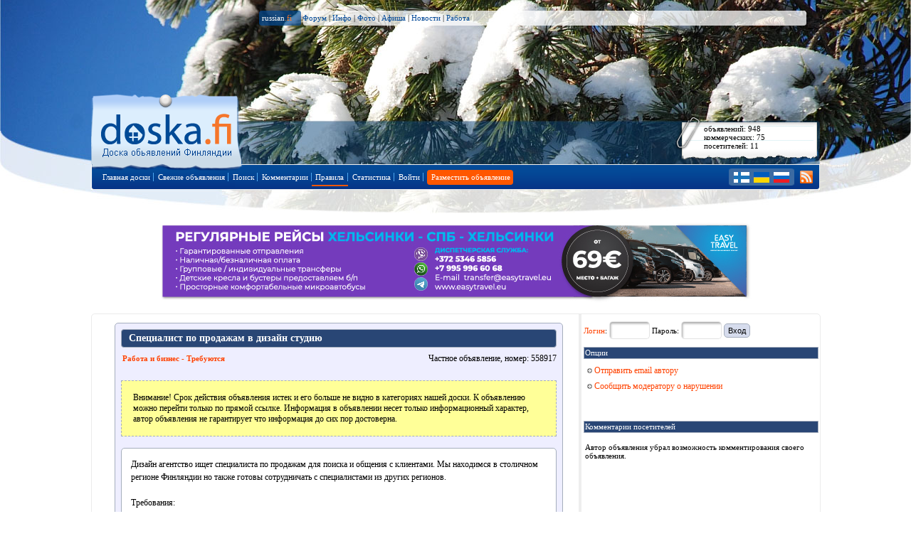

--- FILE ---
content_type: text/html; charset=utf-8
request_url: http://www.doska.fi/post/558917
body_size: 6854
content:
<!DOCTYPE html PUBLIC "-//W3C//DTD XHTML 1.0 Strict//EN" "http://www.w3.org/TR/xhtml1/DTD/xhtml1-strict.dtd">
<html xmlns="http://www.w3.org/1999/xhtml">
	<head>
            <title>Doska.fi :: Специалист по продажам в дизайн студию :: Доска объявлений Финляндии</title>
	    <meta name="Description" content="Дизайн агентство ищет специалиста по продажам для поиска и общения с клиентами. Мы находимся в столичном регионе Финляндии но также готовы сотрудничать с специалистами из других регионов.   Требования: - Общительность, умение убеждать, коммун">
	    <meta name="Keywords" content="Доска объявлений Финляндии, частные объявления, коммерческие объявления, Финляндия, Advertising in Finland, Реклама в Финляндии, летняя работа в Финляндии, Бесплатные объявления по Финляндии">
	    <meta name="Author" content="Suomitech Oy">
	    <link rel="shortcut icon" href="/favicon.ico">
	    <link rel="alternate" type="application/rss+xml" title="RSS" href="https://doska.fi/rss.php">
	    <meta property="og:image" content="https://www.doska.fi/images/doskafi100x100logo_fb_1.png" /> 
	    <meta property="fb:admins" content="763994469" />

	    <script type="text/javascript">
		var _gaq = _gaq || [];
		_gaq.push(['_setAccount', 'UA-12001640-1']);
				_gaq.push(['_trackPageview']);
      
		(function() {
    		    var ga = document.createElement('script'); ga.type = 'text/javascript'; ga.async = true;
    		    ga.src = ('https:' == document.location.protocol ? 'https://ssl' : 'http://www') + '.google-analytics.com/ga.js';
    		    var s = document.getElementsByTagName('script')[0]; s.parentNode.insertBefore(ga, s);
    		})();
	    </script>

	    
	    <script type="text/javascript">
		var category_counts = new Array(); var map_cats = []; var map_markers = []; var cur_marker = 0;	var BLOC = '';
		var is_phone = 0; var cent_x = 60.95711; var cent_y = 25.30151; var map_zoom = 6;
		var afisha_cats = new Array(69,70,71,73,74,75,112,115,166,170,43);
		var pm_to_users = new Array;
		var alv_amount = 25.5;
		var base_price_const = 20;
		Array.prototype.inArray = function (value) { var i; for (i=0; i < this.length; i++) { if (this[i] == value) { return true; }}return false;};
	    </script>

	    <script src="/lang/russian_js.php" type="text/javascript"></script>
	    <script src="/translit.js" type="text/javascript"></script>
	    <script src="/board.js?ver=5" type="text/javascript"></script>
	    <script src="/ajax.js?ver=6" type="text/javascript"></script>
	    <script src="/img_sizer2.js" type="text/javascript"></script>
	    <script src="/stech_map.js" type="text/javascript"></script>
	    <script src="/js/ns0.js" type="text/javascript"></script>

	    <script src="/js/jquery-1.9.1.min.js" type="text/javascript"></script>
	    <script src="/js/jquery-ui-1.10.2.custom.min.js" type="text/javascript"></script>

	    <script src="/board_jq.js?ver=3" type="text/javascript"></script>
	    <link href="/js/jquery-ui-1.8.6.custom.css" rel="stylesheet" type="text/css" />
    	    <LINK rel="stylesheet" type="text/css" href="/header.css?ver=2">
    	    <LINK rel="stylesheet" type="text/css" href="/dsk.css">
	    <style>
	        body {background:#ffffff url('/headers/sap_elki2.jpg') no-repeat top center;}
	    </style>
	</head>
		
	<body bgcolor="#FFFFFF" >
	    <div id="dsk-russian-menu">
		<a class="dsk-link-white" href="https://www.russian.fi/">russian<span style="color: #f5762b">.fi</span></a>&nbsp;&nbsp;&nbsp;&nbsp;
		<a href="https://www.russian.fi/forum.php">Форум</a> |
		<a href="https://www.russian.fi/info">Инфо</a> |
		<a href="https://www.russian.fi/fotki/">Фото</a> |
		<a href="https://www.afisha.fi">Афиша</a> |
		<a href="https://www.russian.fi/news">Новости</a> |
		<a href="https://www.russian.fi/jobs/">Работа</a>
		    </div>

	    <div id="container">
		<div id="wrapper1">
		    <div id="masthead">
        		<div id="reklama"></div>
            		    <div id="branding">
            			<ul id="tabs_first">
                    		    <li id="home" class="active">
                    			<a class="nax" href="https://www.doska.fi" title="Доска объявлений Финляндии">Главная страница доски объявлений</a>
                    		    </li>
                    		    <li id="ob3">
                            		<div class="ob3c">
                                    	    объявлений: 948<br>
                                    	    коммерческих: 75<br>
                                    	    посетителей: 11                            		</div>
                    		    </li>
                                </ul>

				<ul id="nav1">
				    <li class="first"><a href="/"><span>Главная доски</span></a></li>
				    <li class="first"><a href="/fresh"><span>Свежие объявления</span></a></li>


				    <li class="first"><a href="/search"><span>Поиск</span></a></li>
				    <li class="first"><a href="/comments"><span>Комментарии</span></a></li>
				    
				    <li class="first navItem">
					<a href="/rules"><div class="navSizer"><div class="navRL">Правила</div></div></a>
					<ul style="display: none;" class="subnav">
					    <li class="first"><a href="/rules" class="omniture-link">Правила</a></li>
					    <li><a href="/faq" class="omniture-link">Часто задаваемые вопросы</a></li>
					    <li><a href="/prices" class="omniture-link">Коммерческие объявления</a></li>
					    <li class="cap"><a href="/contact">Связь с администрацией</a></li>
					</ul>
				    </li>
				    
<!--				    <li class="first"><a href="/news"><span>Новости</span></a></li> -->
				    <li class="first"><a href="/stats"><span>Статистика</span></a></li>

				    <li class="first"><a href="/login"><span>Войти</span></a></li>

				    <li class="first"><a href="/new" class="orange" style="margin-left:5px;" title="Размещение объявления на Doska.fi"><span class="amk" style="border-right:none;">Разместить объявление</span></a></li>

                    		    <li class="doskalang">
                            		<a href="/?lang=2" title="suomeksi"><img class="langfi" src="/images/dsk-langfi.gif" alt="suomeksi"></a>
                            		<a href="/?lang=1" title="по-русски"><img class="langru" src="/images/dsk-langru.gif" alt="по-русски"></a>
                            		<a href="/?lang=3" title="по-українськи"><img class="langukr" src="/images/dsk-langukr.gif" alt="по-українськи"></a>
                            		<a href="/rss.php" title="подпишитесь с помощью RSS"><img class="rzz" src="/images/dsk-rss.png" alt="RSS"></a>
                                    </li>
                                </ul>
            		    </div>
        		</div>
    		    </div>
		</div>

		<center>
		    <div style="padding:10px;border:0px;">
			<a href="https://www.easytravel.eu/ru/finland/transfer/"><img src="/images/et24_2.jpg"></a>
		    </div>
		</center>



		<center>
    		    <table class="mainlook st_round" border="0" cellpadding="0" cellspacing="0">
    			<tbody>
        		    <tr>
            			<td class="bmainbox" valign="top">
                		    <div class="bmb_offset">


    <div class="ob_add_offset">
        <center>
            <table border="0" cellpadding="0" cellspacing="0">
                <tr><td>
                        <table border="0" cellpadding="0" cellspacing="0" class="post_main st_round">
                            <tr>
                                <td valign="top" colspan="2" style="height:20px">
                                    <div class="pad">
                                        <div class="post_title">
                                            <div style="margin-left:5px">
                            Специалист по продажам в дизайн студию                                            </div>
                                        </div>
                                    </div>
                                </td>
                            </tr>
                            <tr>
                                <td valign="top" colspan="2" style="height:20px;">
                                    <table border="0" cellpadding="0" cellspacing="0" class="post_num_cat" width="100%">
                                        <tr>
                                            <td><div class="cate_post_title"><a href="/allcat/3">Работа и бизнес - Требуются</a></div></td>
                                            <td>
                                                <div class="post_number">
    Частное объявление,    номер: 558917                                                </div>
                                            </td>
                                        </tr>
                                    </table>
                                </td>
                            </tr>
    
                                                                            <tr>
                                    <td valign="top" colspan="2" style="padding: 18px 8px 8px 8px;" height="20px">
                                        <table border="0" cellpadding="0" cellspacing="8" class="post_metadata_paid">
                                            <tr>
                                                <td>
                                                Внимание! Срок действия объявления истек и его больше не видно в категориях нашей доски. К объявлению можно перейти только по прямой ссылке. Информация в объявлении несет только информационный характер, автор объявления не гарантирует что информация до сих пор достоверна.                                                </td>
                                            </tr>
                                        </table>
                                    </td>
                                </tr>
                                                                        <tr>
                                <td colspan="2" valign="top" style="padding: 8px 8px 8px 8px;">
                                    <table border="0" cellpadding="0" cellspacing="8" height="100%" class="post_body">
                                        <tr>
                                            <td valign="top">
    Дизайн агентство ищет специалиста по продажам для поиска и общения с клиентами. Мы находимся в столичном регионе Финляндии но также готовы сотрудничать с специалистами из других регионов. <br><br>Требования:<br>- Общительность, умение убеждать, коммуникабельность<br>- Сильный английский и финский<br>- Плюс: опыт работы в креативных сферах и маркетинге <br><br>Гибкий график, молодая и активная команда. <br><br>Оплата изначально по проценту от привлеченных сделок, в последствии готовы предложить базовую ставку в дополнение. Работа также подойдет молодому специалисту или студенту, поделимся опытом, поможем собрать портфолио.<br><br>                                            </td>
                                        </tr>
                                    </table>
                                </td>
                            </tr>
                                            
                            <tr>
                                <td valign="top" colspan="2" style="padding: 0px 8px 8px 8px;" height="">
                                    <table border="0" cellpadding="0" cellspacing="" class="post_metadata">
                                            <tr>
                                            <td width="170px" class="post_metadata_row">Дата опубликования:</td>
                                            <td class="post_metadata_row">29.04.2024 10:57</td>
                                        </tr>
                                                                                                <tr>
                                                    <td class="post_metadata_row">Дата удаления:</td>
                                                    <td class="post_metadata_row">
                                                29.05.2024 10:57 (осталось <b>-556</b> дней)
            </td>
                                                </tr>
                                                    <tr>
                                            <td class="post_metadata_row">Автор:</td>
                                            <td class="post_metadata_row">
    Studio                                            </td>
                                        </tr>
    
                                    	    <tr>
                                            <td class="post_metadata_row">Город:</td>
                                                <td class="post_metadata_row">
                                                    <a href="/index.php?ac=19&areas=21">Хельсинки</a>                                            </td>
                                        </tr>
                                        <tr>
                                            <td class="post_metadata_row">Телефон:</td>
                                                                                    	<td class="post_metadata_row">Номер телефона отображается только зарегистрированным пользователям. <a href="https://www.doska.fi/register">Зарегистрируйтесь</a> на сайте и зайдите под своим логином.</td>
                                                                                    </tr>
                                                                                                <tr>
                                                <td class="post_metadata_row">Цена:</td>
                                                <td class="post_metadata_row">
                    Не указана                                                                                                </td>
                                            </tr>
                                                                                                <tr>
                                            <td class="post_metadata_row">Прочитано:</td>
                                            <td class="post_metadata_row"><b>234</b> раз</td>
                                        </tr>
                                        

                                                                                                                <tr>
                                                <td valign="top" class="post_metadata_row">Связь с автором:</td>
                                                <td class="post_metadata_row">
                                                    <a href="javascript:showSendReply(558917,'_bottom')">Отправить email автору</a><br>
                                                    <div style="margin-top:5px">
                                                                                                    <div class="sendmail st_round sendmail_middle" id="sendmail_bottom">
    
                                <table border="0" cellpadding="0" cellspacing="0" class="sendmail_table " width="100%">
                                    <tr>
                                        <td>
                                    	    Связь с автором объявления, доступна только зарегистрированным пользователям.<br><br> <a href="/register">Зарегистрируйтесь на Доске</a> и вы сможете отправить сообщение автору.                                        </td>
                                    </tr>
                                </table>
                            </div>                                                    </div>
                                                </td>
                                            </tr>
                                                                                                            <tr>
                                            <td valign="top" class="post_metadata_row">Управление:</td>
                                            <td class="post_metadata_row">
                                                <div style="line-height:20px">
                                                	<a href="/index.php?ac=12&postid=558917">Редактировать</a><br>
                                                        
                                                                                                                            <a href="/index.php?ac=12&postid=558917&secu=1&comm=1">Восстановить утерянный код редактирования</a><br>
                                                                                                                                    <br>
                                                            <a href="/index.php?ac=12&cat=3&postid=558917&cf=1">Заказ коммерческого объявления</a><br>
                                                        		    
                                                        
                                                </div>
                                            </td>
                                        </tr>

    
                                    </table>
                                </td>
                            </tr>
                        </table>
                    </td>
                </tr>
            </table>
        </center>
    </div>

    <script type="text/javascript">
        </script>

    		    </div>
		</td>
		<td valign="top" class="rightbox">
		    <div class="ob_add_right">
			
<form name="pika_login" method="post" action="/auth.php">
    <div style="padding-bottom:10px;font: normal 11px Verdana;line-height:25px;">
	<a href="/login">Логин</a>: <input type="text" name="loginuser" style="width:45px;" class="st_input st_round"> Пароль: <input type="password" name="loginpass" style="width:45px;" class="st_input st_round"> <input type="submit" class="button st_round" value="Вход">
    </div>
    <input type="hidden" name="doska_location" value="/post/558917">
</form>



			<div class="post_statusline" id="post_statusline">Опции</div>
			<div class="post_options">
			    <a href="javascript:showSendReply(558917,'_right')"><img src="/images/arrow_rism.gif" border="0"> Отправить email автору</a><br>
			                                <div class="sendmail st_round " id="sendmail_right">
    
                                <table border="0" cellpadding="0" cellspacing="0" class="sendmail_table " width="100%">
                                    <tr>
                                        <td>
                                    	    Связь с автором объявления, доступна только зарегистрированным пользователям.<br><br> <a href="/register">Зарегистрируйтесь на Доске</a> и вы сможете отправить сообщение автору.                                        </td>
                                    </tr>
                                </table>
                            </div>
			    			    <a href="javascript:sendSignal(558917,0)"><img src="/images/arrow_rism.gif" border="0"> Сообщить модератору о нарушении</a><br>


			</div>
			<br><br>
			<div class="post_statusline">Комментарии посетителей</div>
			    <div class="right_table">
				<br>
				Автор объявления убрал возможность комментирования своего объявления.    			    </div>
		    </div>
		    <div class="ob_alert" align="justify" id="ob_alert" title="Внимане, некорректная информация!"></div>
		</td>
	    </tr>
	    <tr>
		<td colspan="2">
		    &nbsp;<br>
		</td>
	    </tr>
	    <tr>
		<td colspan="2">
                    <div class="ob_counters">
                        <table border="0" cellpadding="0" cellspacing="0">
                            <tr>
                                <td>
                                    <iframe style="margin-left:2px" align=center scrolling=no frameborder=no framespacing=0 border=0 borderwidth=0 resize=no width=1000 height=100 src="https://www.russian.fi/include/banners.php?bop=5&hor=1&sid=2"></iframe>
                                </td>
                            </tr>
                        </table>
                    </div>
		</td>
	    </tr>
	</table>
	</center>
	<br>
<div id='layout-wrapper' style="background: transparent url('/images/footer_try7.gif') no-repeat top center;border: solid 1px transparent;">
<div id='layout-content' style="background: transparent; margin: 0 auto; width: 1024px; height: 210px; padding-top: 0px; border: solid 0px green;">
<div id="slogan"><span class="slogan">Doska.fi - Доска объявлений Доска объявлений Финляндии © <a href="http://www.suomitech.fi">Suomitech Oy</a>, 2002-2025 </span></div>

<div id="set2">
    <div class="fbox">
        <span class="fboxtitle">&nbsp;</span><br>
        <div class="copyright">
            В случае вопросов или проблем, с нами можно связаться через <a href="/contact">форму обратной связи</a><br><br>Правила и условия обслуживания в <a href="/rules">разделе "Правила"</a>        </div>
    </div>

    <div class="fbox counters">
	

 <!--Openstat-->
 
<!--
 <span id="openstat415315"></span><script type="text/javascript">
 var openstat = { counter: 415315, image: 5045, next: openstat }; document.write(unescape("%3Cscript%20src=%22http" +
 (("https:" == document.location.protocol) ? "s" : "") +
 "://openstat.net/cnt.js%22%20defer=%22defer%22%3E%3C/script%3E"));
 </script>
-->

 <!--/Openstat--> 

<!-- <a href="http://search.yaca.yandex.ru/yca/cy/ch/suomi.ru/"><img src="http://www.yandex.ru/cycounter?www.russian.fi" border="0"></a> -->    </div>
    
    <div class="fbox">
        <span class="fboxtitle">Информация о Doska.fi:</span><br>
        <ul class="fbox">
            <li><a href="http://www.russian.fi/about.php">Общая информация</a></li>
            <li><a href="/contact">Обратная связь</a></li>
            <li><a href="http://www.russian.fi/about.php?tab=1">Размещение рекламы</a></li>
            <li><a href="http://www.russian.fi/about.php?tab=1&lang=2"><img src="https://www.russian.fi/images/russianfi/fi.gif" border="0"> Mainosta meill&auml;!</a></li>
        </ul>
    </div>
</div>
</div>
</div>


    </body>
</html>


--- FILE ---
content_type: text/html; charset=utf-8
request_url: http://www.doska.fi/lang/russian_js.php
body_size: 2703
content:
var JS_DELQ = 'Вы точно хотите удалить объявление?';
var JS_SEC_SHORT = 'Код редактирования не подходит. Проверьте код. Не вводите код кириллицей.';
var JS_SEC_INVA = 'Код редактирования не подходит';
var JS_DEL_OK = 'Объявление успешно удалено!';
var JS_BM_DEL_ERR = 'Ошибка при удалении закладки';
var JS_NOCAT = 'Выбранной Вами категории не существует. Скорее всего Вы выбрали просто общее название категории, тогда выберите подкатегорию.';
var JS_NOZAG = 'Заголовок объявления пуст! Вернитесь и введите заголовок.';
var JS_NOMSG = 'Содержимое объявления пусто! Вернитесь и укажите суть объявления.';
var JS_ADD_NONAME = 'Имя не указано! Вернитесь и введите Ваше имя или ник.';
var JS_TXT_RUMYSL_EMPTY = 'Текст для отправления в «РУССКАЯ МЫСЛЬ» пуст! Заполните поле для газеты.';
var JS_TXT_RUMYSL_LONG = 'Текст для отправления в «РУССКАЯ МЫСЛЬ» слишком длинный! Максимальное количество знаков: 200!';
var JS_TXT_SPEKTR_EMPTY = 'Текст для отправления в «Спектр» пуст! Заполните поле для газеты.';
var JS_TXT_SPEKTR_LONG = 'Текст для отправления в «Спектр» слишком длинный! Максимальное количество знаков: 150!';
var JS_NODEPDATE = 'Не указана дата отправления';
var JS_ADD_NOPHONE = 'Укажите емайл или телефон, иначе с вами никак не связаться!';
var JS_NOCITY = 'Укажите город, выбрав его из списка или вписав отдельно в предназначенное для города поле';
var JS_ADD_GIVESEC = 'Впишите защитный код цифрами.';
var JS_SIGSEND = 'Сообщить модератору о возможном нарушении правил доски объявлений? Короткое описание жалобы (причина):';
var JS_SIG_NOREASON = 'Требуется заполнить короткое описание жалобы (причину)';
var JS_FOTOPDF = 'Фотография или PDF';
var JS_FOTOPDF_MORE = 'Добавить еще одну фотографию или PDF';
var JS_EVENT_DATE = 'Дата события';
var JS_DEP_DATE = 'Дата выезда';
var JS_NOMARSH = 'Вы не выбрали маршрут';
var JS_ZAGBIG1 = 'Заголовок содержит почти';
var JS_ZAGBIG2 = 'процентов заглавных букв!';
var JS_MAP_SET = 'Отмечено';
var JS_MAP_LINK = 'Ссылка на объявление';
var JS_MAP_ADR_NF = 'к сожалению, не найден. Поищите заново, или укажите точку на карте вручную.';
var JS_MARSH_THRU = 'JS_MARSH_THRU';
var JS_COUPON_INVALID = 'Неверный купон, попробуйте другой';
var JS_MCE_DISABLE = 'Отключить текстовый редактор';
var JS_MCE_ENABLE = 'Включить текстовый редактор';
var JS_CAT_SUBCHOOSE = 'Выберите подкатегорию';
var JS_CAT_OTHERS = 'Все остальное';
var JS_REG_PASS_NOMATCH = 'Указанные вами пароли отличаются друг от друга. Проверьте пароль!';
var JS_REG_NOPASS = 'Вы не указали пароль к своему аккаунту!';
var JS_REG_NONAME = 'Вы не указали вашего имени';
var JS_REG_NOEMAIL = 'Вы не указали адреса электронной почты';
var JS_OWN_USERINLIST = 'Пользователь уже находится в списке получателей приватного сообщения';
var JS_OWN_PM_NORECP = 'Получатель приватного сообщения не указан';
var JS_SEC_SENT = 'Kод редактирования отправлен по электронной почте';
var JS_SECMAIL_INVA = 'Указанный адрес электронной почты не совпадает с адресом электронной почты в объявлении';
var JS_RLT_WILL_APARTMENT = 'квартиру';
var JS_RLT_WILL_ROOM = 'комнату';
var JS_RLT_SELECT_SUB = 'Вы не выбрали подкатегорию (вид или форму недвижимости, например "сдается", "сниму" итд)';
var JS_NOVAT = 'Вы не указали номер VAT (y-tunnus). Указание VAT обязательно для коммерческих деятелей (фирм).';
var JS_BUSI_DESCR = 'Если вы являетесь юридическим лицом (представителем малого или крупного бизнеса), вам следует выбрать вариант "Компания или малый бизнес". Если ваше юридическое лицо зарегистрировано в EU за пределами Финляндии, НДС не добавляется к стоимости объявления, если при заказе объявления вы укажете действующий VAT номер вашей комании (y-tunnus в Финляндии).';
var JS_BUSI_DESCR_PRIVATE = 'Если вы - частное лицо и желаете разместить коммерческое объявление, вам требуется выбрать данный вариант. Так же компании, оперирующие за пределами EU, должны выбрать данный вариант. Для компаний, в данном варианте НДС Финляндии не добавляется к стоимости объявления. Для частных лиц, НДС содержится в цене объявления.';
var JS_PM_SENT_OK = 'Персональное сообщение отправлено!';
var JS_SM_OKSENT = 'Письмо отправлено';
var JS_COMM_ORDER_PUP_UNPAID = 'Поднятие невозможно, у вас имеются неоплаченные счета за поднятие. Их количество: ';
var JS_COMM_ORDER_PUP_OK1 = 'Объявление поднято! Оплатите поднятие. Варианты оплаты:';
var JS_COMM_ORDER_PUP_OK2 = 'По счету, через банк';
var JS_COMM_ORDER_PUP_OK3 = 'Через интернет оплату';
var JS_OWN_PROFI_DEL = 'Удалить профайл';


--- FILE ---
content_type: text/css
request_url: http://www.doska.fi/header.css?ver=2
body_size: 16279
content:
body {
    font-family:arial,verdana;
    font-size:100.01%;
    color: #000000;
    margin: 0px;
    padding: 0px;
}

div { margin: 0; border:0; padding:0;}

form {
        margin: 0px;
        padding: 0px;
}
input, select { font-size: 8pt; }

textarea {
        height: 80px;
        width: 90%;
        font-size: 9pt;
        overflow-y: visible;
        padding: 5px;
}

а, a:link { text-decoration: none; color: #FF4200; }
a:visited { text-decoration: none; color: #FF4200; }
a:hover, a:active { color: #7F7F7F; }
a:hover img{ filter:alpha(opacity=90); -moz-opacity:0.9; opacity: 0.9; } 

.transparent-90 
{
	filter:alpha(opacity=90);
	-moz-opacity:0.9;
	-khtml-opacity: 0.9;
	opacity: 0.9;
}

span.orangetext { color: #f5762b; }

#container {
	width: 1024px;
	margin: 0 auto;
	clear:both;
	padding:0;
	border: solid 0px yellow;
	overflow: visible;
	height: 290px;  /* высота ШАПКИ, влияет на начало контента */  
	margin-bottom:12px;
}

#masthead {
	border: solid 0px red; /*BB*/
	margin: 0 auto; 
	position: relative; 
	width: 1024px; 
	height: 290px; /* не влияет */
	top: 0px;
	left: 0px;
}

#reklama {
	width: 950px; 
	height: 65px; 
	background: transparent; 
	position: relative; 
	left: 33px; 
	top: 5px;
}

#wrapper1 {
	border: solid 0px green;
	margin: 0 auto; 
	position: relative; 
	width: 1024px; 
	height: 200px;
	clear:both;
	padding: 0; margin: 0;
}

#wrapper1 * { padding: 0; margin: 0; }
#wrapper1 .clr, #wrapper1 .clr2 {clear:both;margin:0;padding:0;font-size:0;height:0;line-height:0;}

#wrapper1 #masthead #branding {  
	float:left;width:1024px; margin:0px 0px 0px 0px;position:relative; left: 0px; 
	top: 67px;
	z-index:9999; border: solid 0px #00ff0c; padding: 0;
}

#wrapper1 #masthead #branding #tabs_first {float:left;width:1024px;margin:0px;list-style-type:none; border: solid 0px red;}
#wrapper1 #masthead #branding #tabs_first li {float:left;height:35px;margin:33px 0px 0 0; font: 11px Verdana; }

/* links::: */

#wrapper1 #masthead #branding #tabs_first li a {text-decoration: none;}
#wrapper1 #masthead #branding #tabs_first li a.nax { float:left; text-indent:-10000px; color: blue;}

#wrapper1 #masthead #branding #tabs_first li#home {border:medium none;height:99px;margin-top:0px;width:208px;}
#wrapper1 #masthead #branding #tabs_first li#home a {height:99px;width:215px; background:transparent url('/images/dsk-doska.png') no-repeat 0 0;}
#wrapper1 #masthead #branding #tabs_first li#home a:hover {background-position:0 0px;}
#wrapper1 #masthead #branding #tabs_first li#home.active a {background-position:0 0px;}

#wrapper1 #masthead #branding #tabs_first li#home_EU {border:medium none;height:99px;margin-top:0px;width:208px;}
#wrapper1 #masthead #branding #tabs_first li#home_EU a {height:99px;width:215px; background:transparent url('/images/objava_eu_LOGO_w_text.png') no-repeat 0 0;}
#wrapper1 #masthead #branding #tabs_first li#home_EU a:hover {background-position:0 0px;}
#wrapper1 #masthead #branding #tabs_first li#home_EU.active a {background-position:0 0px;}

.eulogo { background:transparent url('/images/objava_eu_LOGO_w_text.png'); }

/* OB1 */
#wrapper1 #masthead #branding #tabs_first li#ob1 {
	width:341px;height: 59px; background:transparent url('/images/dsk-ob1.png') no-repeat 0px 0; border: solid 0px yellow;
	position: absolute; left: 230px; top: 7px;
	cursor: pointer; cursor:hand;
}

#wrapper1 #masthead #branding #tabs_first li#ob1 .ob1c { margin: 20px 20px 10px 30px; font: 11px Verdana;}
#wrapper1 #masthead #branding #tabs_first li#ob1 .ob1c  a{ }
#wrapper1 #masthead #branding #tabs_first li#ob1 .ob1c .title { color: #f5762b; font-weight: bold; }

/* OB2 */
#wrapper1 #masthead #branding #tabs_first li#ob2 {
	width:234px;height: 59px; background:transparent url('/images/dsk-ob2.png') no-repeat 0px 0; border: solid 0px yellow; 
	position: absolute;
	left: 580px;
	top: 7px;
}

#wrapper1 #masthead #branding #tabs_first li#ob2 .ob2c { margin: 20px 20px 10px 20px; font: 10px Verdana; border: solid 0px red; cursor: pointer; cursor:hand;}
#wrapper1 #masthead #branding #tabs_first li#ob2 .ob2c .title { color: #f5762b; font-weight: bold; }

/* OB3 */
#wrapper1 #masthead #branding #tabs_first li#ob3 {width:199px;height: 66px; background:transparent url('/images/dsk-ob3.png') no-repeat 0px 0; border: solid 0px yellow; margin-left: 11px; position: absolute; left: 810px}
#wrapper1 #masthead #branding #tabs_first li#ob3 .ob3c { margin: 10px 20px 10px 40px; font: 11px Verdana; color: black; border: solid 0px red;}

/* ob4 */
#wrapper1 #masthead #branding #tabs_first li#ob4 {
        width:341px;height: 75px; background:transparent url('/images/dsk-ob4.png') no-repeat 0px 0; border: solid 0px yellow;
        position: absolute; left: 230px; top: -9px;
}

#wrapper1 #masthead #branding #tabs_first li#ob4 .ob4c { margin: 20px 20px 10px 30px; font: 13px Verdana; color: #06388a; }
#wrapper1 #masthead #branding #tabs_first li#ob4 .ob4c  a{ }
#wrapper1 #masthead #branding #tabs_first li#ob4 .ob4c .title { color: #f5762b; font-weight: bold; }

/* MYDSK */

#wrapper1 #masthead #branding #mydsk{
 position: absolute; left: 236px; top: 50px;
}

#wrapper1 #masthead #branding #mydsk1{
 border: solid 1px white; background: #ff600e;
 float: left;
 cursor: pointer; cursor: hand;
}
#wrapper1 #masthead #branding #mydsk1:hover{ background: #ff4200; }
#wrapper1 #masthead #branding #mydsk2{
 float: left; margin-left: 20px;
 border: solid 1px white; background: #f1f1f1;
}
#wrapper1 #masthead #branding #mydsk2:hover{ background: #ffffff; }

#wrapper1 #masthead #branding #mydsk1, #wrapper1 #masthead #branding #mydsk2{
 padding: 10px 10px;
 font: 13px Verdana; color: black;
 -webkit-border-radius: 4px; border-radius: 4px; -moz-border-radius: 4px;
}

#wrapper1 #masthead #branding #mydsk1 a{ color: white; }
#wrapper1 #masthead #branding #mydsk2 a{ color: #ff5700; }
#wrapper1 #masthead #branding #mydsk2 a.blue { color: #063588; }


/* :::NAV links */

#wrapper1 #masthead #branding ul#nav1
{
    float:left;height:36px;width:1014px; padding:0 5px;list-style-type:none;
    background:transparent url('/images/dsk-nav-bg3.png') no-repeat 0 0; border: solid 0px red; 
}


#wrapper1 #masthead #branding ul#nav1 li {float:left;font-size:13px; left: 5px;font-weight:normal;position:relative;}
#wrapper1 #masthead #branding ul#nav1 li a {float:left;margin:0px 0; color:#FFF;text-decoration:none; font: 0.85em Verdana; cursor:pointer;}
#wrapper1 #masthead #branding ul#nav1 li span { float:left; line-height:12px;margin-top: 12px; padding:2px 6px; border-left:1px solid #4fa7ee; border-right:1px solid #4fa7ee; background:transparent;}

#wrapper1 #masthead #branding ul#nav1 li.active a /* submenu ссылка при наведении */ {
/*    padding:6px 0px 0px 0px; */
    cursor:pointer;
    color:#76aff9;
/*    background:#FFFFFF url(/images/ns-nav-hover-bg-b.gif) no-repeat right top;  */
}
#wrapper1 #masthead #branding ul#nav1 li ul.subnav {display:none;width:220px;padding:10px;position:absolute;top:30px;left:0px;list-style-type:none;background-color:#044a98; border-top: solid 1px white; }  /* bg выпадающего меню */ 
#wrapper1 #masthead #branding ul#nav1 li ul.subnav li {float:none;padding:5px 0;font-size:13px;font-weight:normal;line-height:1.2;border-top:1px solid #02307b;border-bottom:1px solid #cccccc;}

#wrapper1 #masthead #branding ul#nav1 li ul.subnav li.first {border-top:none;}
#wrapper1 #masthead #branding ul#nav1 li ul.subnav li.cap {border-bottom:none;}
#wrapper1 #masthead #branding ul#nav1 li ul.subnav li.all {font-style:italic;}
#wrapper1 #masthead #branding ul#nav1 li ul.subnav li a {float:none;margin:0;padding:0;text-decoration:none;color:#FFF;background:none;}
#wrapper1 #masthead #branding ul#nav1 li ul.subnav li a:hover {color:#e16312;} /* в раскрывающемся меню ссылка hover */ 
#wrapper1 #masthead #branding ul#nav1 li ul.subnav li a em {color:#a5e6f4;text-transform:uppercase;}
#wrapper1 #masthead #branding ul#nav1 li.active.cap ul.subnav {left:-102px !important;}
#wrapper1 #masthead #branding ul#nav1 li.active.cap ul.subnav.standard {left:0;} 

#wrapper1 #masthead #branding ul#nav1 li .navSizer { border-bottom:2px solid #ff5700; padding-bottom:5px; margin-top: 7px; padding-left:5px; padding-top:5px;}
#wrapper1 #masthead #branding ul#nav1 li .navRL { border-right:1px solid #4fa7ee; padding-right:5px; line-height:12px; }

#wrapper1 #masthead #branding ul#nav1 li .navActions { padding-bottom:7px; margin-top: 7px; margin-left:3px; padding-left:5px; padding-top:5px; background:#769ef9; } /* #76b0f9 */
#wrapper1 #masthead #branding ul#nav1 li .navACL { padding-right:5px; line-height:12px; }
#wrapper1 #masthead #branding ul#nav1 li .navACR { border-right:0px; }

.sp_double { border-left:1px solid #4fa7ee; border-right:1px solid #4fa7ee; background:transparent;}

#wrapper1 #masthead #branding ul#nav1 li span.amk
{
	float:left;
	line-height:21px;
	margin-top: 8px;
	margin-left: 0px;
	border-left:0px solid #4fa7ee;
	border-right:1px solid #4fa7ee;
	background:#ff5700; 
	-webkit-border-radius: 4px; border-radius: 4px; -moz-border-radius: 4px;  /* -moz-opacity:0.85;  */ 
}
#wrapper1 #masthead #branding ul#nav1 li span.amk:hover { background:#ff4800;  -webkit-border-radius: 4px; border-radius: 4px; -moz-border-radius: 4px; }

#wrapper1 #masthead #branding ul#nav1 li.first span {padding:0 4px 0 6px;border-left:none;}

#wrapper1 #masthead #branding ul#nav1 li.doskalang 
{
	float: right; padding-right: 5px;
	background: transparent url('/images/dsk-langbg2.png'); 
	width: 87px; height: 24px; margin: 6px 36px 6px 0px; border: solid 0px red;
}

#wrapper1 #masthead #branding ul#nav1 li.doskalang .langukr { width: 22px; height: 15px; float:left; position: absolute; left: 35px; top: 5px; border:0px;}
#wrapper1 #masthead #branding ul#nav1 li.doskalang .langru { width: 22px; height: 15px; float:left; position: absolute; left: 63px; top: 5px; border:0px;}
#wrapper1 #masthead #branding ul#nav1 li.doskalang .langfi { width: 22px; height: 15px; float:left; position: absolute; left: 7px; top: 5px;  border:0px;}
#wrapper1 #masthead #branding ul#nav1 li.doskalang .rzz {    width: 18px; height: 18px; float:left; position: absolute; left: 100px; top: 3px; border: 0px;}

/* :::searchform & mainamenu */

#cont {
	width:99%;
	margin: 0 auto;
	margin-top: 110px;
	padding: 0px; 
	border: solid 0px yellow;
	margin-left:10px;
	margin-right:10px;
}

#cont_fixed {
	width:1024px;  /* 1240px -> 1024*/
	margin: 0 auto; 
	margin-top: 110px; 
	padding: 0px; 
	border: solid 0px yellow;
	margin-left:auto;
	margin-right:auto;
}

#centered_left, #centered_right {
	width:466px;
	height:60px;
	left:50%;
	top:75px; /* 30->75 */ 
	border: 2px solid #044b98;
	position:absolute;
	background: #044b98;
	filter:alpha(opacity=30);
	-moz-opacity:0.3;
	opacity: 0.3;
	z-index: 9999;
}

#centered_left {margin:-22px 0 0 -493px;}
#centered_right {margin:-22px 0 0 26px;}

#centered2 {
	width:987px;
	height:60px;  
	left:50%;
	top:65px; 
	margin:-10px 0 0 -492px;
	border: 0px solid yellow;
	position:absolute;
	background: transparent;
	z-index: 9999;
}
* html #centered1, * html #centered2 { position:absolute;} /* fix for IE */

.banreklama { width: 210px; 
	position: relative; top: 0px; height: 15px; padding: 1px 4px; float: right; background: #044b98; filter:alpha(opacity=60); -moz-opacity:0.6; opacity: 0.6;
}
.banreklama:hover { position: relative; top: 0px; height: 15px; float: right; background: #2a5cbe; filter:alpha(opacity=90); -moz-opacity:0.9; opacity: 0.9; }
.banreklama a { position: relative; top: 0px; float: right; font: 11px Verdana; color: white; }

#dsk-russian-menu {
	width:765px;
	height: 17px;
	left:50%;top:15px;
	border: 0px solid #044b98;
	position:absolute;
	background: transparent url('/images/dsk-russian-menu.png') no-repeat 0 0;
	z-index: 13000;
	margin: 0px 0 0 -276px;
	padding-top:4px; padding-left: 4px;
	-webkit-border-radius: 4px; border-radius: 4px; -moz-border-radius: 4px;
	font: 11px Verdana; color: #3a6da6;
	color: black;
}
#dsk-russian-menu.dsk-russian-menu_eu { background: transparent url('/images/dsk-russian-menu.png') no-repeat 0 -44px; }
#dsk-russian-menu:hover { 	background: transparent url('/images/dsk-russian-menu.png') no-repeat 0px -22px; }

#dsk-russian-menu.dsk-russian-menu_eu:hover {       background: transparent url('/images/dsk-russian-menu.png') no-repeat 0px -66px; }

#dsk-russian-menu a { color: #044a98; text-decoration: none; margin-top: 0px; padding-top: 0px;}
#dsk-russian-menu a.dsk-link-white { color: white;}
#dsk-russian-menu a.dsk-link-orange { color: #ff5700;}

#dsk-news1 {
	width:765px;
	height: 17px;
	left:50%;top:145px;
	border: 0px solid #044b98;
	position:absolute;
	background: transparent url('/images/w-transparent75.png');
	z-index: 99999;
	margin: 0px 0 0 -276px;
	padding-top:4px; padding-left: 4px;
	-webkit-border-radius: 4px; border-radius: 4px; -moz-border-radius: 4px;
	font: 11px Verdana; color: #3a6da6;
	color: black;
}

#dsk-news1 a,#dsk-news2 a { 	z-index: 9399;color: #044a98; text-decoration: none; margin-top: 0px; padding-top: 0px;}
#dsk-news1 a.dsk-link-white, #dsk-news2 a.dsk-link-white { color: white;}
#dsk-news1 a.dsk-link-orange, #dsk-news2 a.dsk-link-orange { color: #ff5700;}

#dsk-news2 {
	width:770px; 
	line-height: 21px; height: 17px;
	left:50%;top:268px;
	border: 0px solid #044b98;
	position:absolute;
	z-index: 99;
	margin: 0px 0 0 -268px;
	padding-top:4px; padding-left: 4px;
	font: 11px Verdana; color: #3a6da6;
}

/* FOOTER */

.layout, .layout-td 
{
		border-collapse: collapse;
		border: 0px;
		margin: 0px;
		padding: 0px;
		height: 100%;
}
	
.layout-td
{
		vertical-align: top;
		text-align: left;
}
	
.layout-center
{
		text-align: center;
		margin: 0px auto;
}
	
	.layout-stopper {
		width: 0px;
		height: 0px;
		overflow: hidden;
	}
	
	#layout-wrapper { 
		margin: 0px auto;
		background: url('/images/footer_try5.gif') no-repeat top center; 
		border: solid 0px transparent;
		overflow: hidden;
		height: auto;
		max-width: 1280px;
		min-width: 1024px;
		}
	
	.layout-min-width {
		width: 1024px;
	}
	
	.layout-max-width {
		width: 1280px;
	}


 #layout-content
{
	background: transparent; margin: 0 auto; width: 1024px; height: 180px; padding-top: 0px; border: solid 0px green;
}	

/* нижнее меню в боксах */

#slogan
{
	border: solid 0px gray; 
	display: block;
	width: 1004px;
	padding: 0px 10px; 
	margin-top: 5px; 
	height: 27px; /* bg height: 27px - padding 2x 5px = 17px*/ 
	background: transparent url('/images/foo_orange.gif') no-repeat top center; 
}

#slogan .slogan
{
 	color: white;
	font: 12px Verdana, Arial, Geneva, sans-serif;
	padding: 5px;
	display: block;
	overflow: auto;
}
#slogan .slogan a
{
	color: white;
	text-decoration: none;
}
#slogan .slogan a:hover
{
	color: #f1f1f1;
}		
	
#set2 {
	border: solid 0px red;
	width: 1004px;
	padding: 10px;
	margin: 0 auto;
    display: block;
    overflow: auto;
	color:#fff;
    text-align:left;
}

.fbox
{
  float: left;
  padding: 0px;  
  margin: 0px 10px;
  border: solid 0px red;
}

* html .fbox 
{
  display: inline;
} 
 
.counter
{
	padding-top: 25px;
	width: 200px;
}
.fbox ul
{
  margin: 0;
  padding: 0;
  list-style-type: none;
  width: 170px;
}
.fbox ul li{
  position: relative;
}
.fbox ul li a {
  font: 12px Verdana, Arial, Geneva, sans-serif;
  display: block;
  overflow: auto;
  color: #fff;
  text-decoration: none;
  padding: 2px 5px;
  border: 0px solid #ccc;
}
.fbox ul li a:visited, .project a:visited
{
  color: #fff;
}
.fbox ul li a:hover, .project a:hover
{
  background: #044a98;
}
.nastojka a { font: 9px arial,verdana; }
.project { color: #072e82;margin-top:20px;} 
.project a {
  font: 12px Verdana, Arial, Geneva, sans-serif;
  color: #fff;
  text-decoration: none;
  padding: 2px 5px;
  border: 0px solid #ccc;
}	
.fboxtitle
{
	margin:0; 
	padding: 0; 
	color: #fd4e08;
	font: 14px Verdana, Arial, Geneva, sans-serif; 
	line-height: 20px; 
	margin: 3px;
}
* html .fbox ul li { float: left; height: 1%; }
* html .fbox ul li a { height: 1%; }
#navbar_search_menu{margin-top:60px;}
.st_forum_expand_col{width:50px}
.mini_info{ font-size:9px; text-align: right; float: right; padding-top: 3px; }
.counters { width:200px; padding-top:26px; }


--- FILE ---
content_type: text/css
request_url: http://www.doska.fi/dsk.css
body_size: 44346
content:
.button{overflow: visible;}

body {
        padding: 0px;
	font-family:arial,verdana;
	font-size:100.01%;
	overflow-x:hidden;
	color: #000000;
}

input.button {
                font-family: verdana, arial, sans-serif;
                font-size: 11px;
		padding: 3px 5px 3px 5px; 
                border: 1px solid #A5AEBD;
                background-color: #D6DCED;
                }
input.button:hover{ background-color: #C6CFE7; }

h2.content { font: bold 14px Verdana; display: inline; }

.mainlook {
    padding: 0px;
    border: solid 1px #EBEBEB;
    color: #000000;
    font: 10pt verdana, geneva, lucida, 'lucida grande', arial, helvetica, sans-serif;
    margin: 0px 0px 0px 0px;
    padding: 0px;
    margin-top:0px; /* KK:2 */ 
    background:#ffffff;
    text-align:left;
}
.bmainbox {
    width: 684px;
    height: 600px;
    border-right: solid 4px #EEEEEE;
}
.board_header{padding: 2px 2px 2px 5px;}
.board_logo{background: #FFFFFF;width: 500px;}
.header_look{
    font: normal 10px Verdana;
    border: 1px solid #A5AEBD;
    background: url(/images/header_top_bg.gif) repeat-x fixed top left;
}
.bmb_offset {margin-top: 10px; padding: 2px; }

.board_banner{
    padding: 2px 2px 2px 35px;
    height:70px;
    font: normal 11px Verdana;
}
.catlook{font-size: 11px;}
.catlook a{
    margin-left: auto;
    margin-right: auto;
    font-size: 11px;
    line-height: 15px;
}
table.catlook2{ background: ;}
.bold_title{
    font: bold 14px Verdana;
    background: #FF6600 url(/images/h_neon.gif) repeat-x -39px -1px;
    line-height: 24px;
    color: white; 
    padding: 2px 2px 2px 7px;
}

.bold_title_addpost{
    font: bold 14px Verdana;
    line-height: 24px;
    color: white; 
    padding: 2px 2px 2px 7px;
    background: #3849f5;
}
.cat_title{font: bold 14px Verdana; color: #000000; text-align:left; padding-bottom:4px; margin:0;}
.bold_title_news{font: bold 12px Verdana;}
.brbox {width: 300px;}
.ob_add_offset{font-size: 11px;margin-left: 10px;}
.ob_title{font: bold 14px Verdana;color: #000000;text-align:left;}
.ob_title_right{font: bold 12px Verdana;margin-left: 40px;}
.ob_add_left{font-size: 13px;width: 600px;}
.ob_right_infobox{font-size: 11px;}
.ob_left_main{font-size: 13px;width: 600px;}
.ob_comm_rules{
    padding: 10px 10px 10px 10px;
    border: 1px solid #A5AEBD;
    height: 490px;
    background: #EEEEFF;
    font: normal 11px Verdana;
    line-height: 17px;
}
.maxiinput{width: 400px;}
.shortiinput{width: 250px;font-size:13px;}
.addpost_select{ font: normal 13px Verdana; width: 250px; }
.addpost_select_ajax{ font: normal 13px Verdana; width: 200px; }
.marshiinput{ width: 200px; }
.marshiinput_text{ width: 100px; }

.blinks{ background: #294675; color: #FFFFFF; text-align:left;}
.blinks a {
    color: #FFFFFF;
    font: normal 11px Verdana;
    padding: 7px;
    line-height: 26px;
}
.blinks_hover{
    color: #EEEEFF;
    font: bold 11px Verdana;
    padding: 7px;
    line-height: 22px;
}
.blinks a:visited{
    color: #FFFFFF;
    font: normal 11px Verdana;
    padding: 7px;
    line-height: 22px;
}
.catlook{}
.catbox{
    padding: 10px 0px 10px 0px;
    border: 1px solid #A5AEBD;
    width: 160px;
    background: #F8F8FF; 
    -moz-border-radius: 5px;
    -webkit-border-radius: 5px;
    border-radius: 5px;
    text-align:left;
}
.catbox_item{
    padding: 0px 0px 0px 5px;
    line-height: 32px;
    font: normal 12px Verdana;
}
.catbox_item a {font: normal 12px Verdana;line-height: 17px;}
.rightbox { padding: 10px 2px 10px 3px; color: #000000; line-height: 19px; width: 330px; text-align:left; }
.longtext{
    padding: 10px 10px 10px 10px;
    font-size: 11px;
    line-height: 17px;
}
.pay_more{
    -moz-border-radius: 5px; -webkit-border-radius: 5px; border-radius: 5px;
    display: none;
    padding: 10px 10px 10px 10px;
    border: 1px solid #A5AEBD;
    line-height: 22px;
    width: 480px;    
    background: #FFFF99;
}
.ob_alert{
    display: none;
    padding: 10px 10px 10px 10px;
    border: 1px solid #A5AEBD;
    line-height: 22px;
    width: 278px;
    background: #FF9999;
    font: normal 12px Verdana;
}
.ob_success{
    margin-left: 100px;
    padding: 10px 10px 10px 10px;
    border: 1px solid #A5AEBD;
    line-height: 22px;
    width: 478px;    
    background: #99FF99;
}
.ob_nosuccess{
    margin-left: 100px;
    padding: 10px 10px 10px 10px;
    border: 1px solid #A5AEBD;
    line-height: 22px;
    width: 478px;    
    background: #fbc0c2;
}
.payment_table{
    padding: 10px 10px 10px 10px;
    font: normal 11px Verdana;
    line-height: 18px;
    text-align:left;
}
.post_main{
    font: normal 11px Verdana;
    line-height: 18px;
    border: 1px solid #A5AEBD;
    width: 630px; /* KK:2 670px -> 640px*/
    height: 400px;
    text-align:left;
    background: #EEEEFF;
    -moz-border-radius: 5px; -webkit-border-radius: 5px; border-radius: 5px;
}
.post_main_del{
    font: normal 11px Verdana;
    line-height: 18px;
    border: 1px solid #A5AEBD;
    width: 630px; /* KK:2 670px -> 640px*/
    height: 400px;
    text-align:left;
    background: #FF9999;
    -moz-border-radius: 5px; -webkit-border-radius: 5px; border-radius: 5px;
}
.post_main_paid{
    font: normal 11px Verdana;
    line-height: 18px;
    border: 1px solid #A5AEBD;
    width: 630px; /* KK:2 670px -> 640px*/
    height: 400px;
    text-align:left;
    background: #FFEE60;
}
.post_title{
    background: #294675;
    color: #FFFFFF;
    font: bold 14px Verdana;
    text-align:left;
    border: 1px solid #A5AEBD;
	padding: 4px 5px;
	-webkit-border-radius: 4px; 
	border-radius: 4px;
	-moz-border-radius: 4px;  
}
.post_number{
    text-align:right;
    font: normal 12px Verdana;
    margin-right: 8px;
}
.post_body {
    font: normal 12px Verdana;
    line-height: 18px;
    border: 1px solid #A5AEBD;
    background: #FFFFFF;
    padding: 5px 5px 5px 5px;
    width: 100%;
    text-align:left;
    -moz-border-radius: 5px; -webkit-border-radius: 5px; border-radius: 5px;
}

.post_body_gazeta {
    font: normal 12px Verdana;
    line-height: 18px;
    border: 1px solid #A5AEBD;
    background: #FFFFFF;
    padding: 5px 5px 5px 5px;
    width: 100%;
    -moz-border-radius: 5px; -webkit-border-radius: 5px; border-radius: 5px;
    margin-bottom:20px;
}

.post_body_reply {
    font: normal 12px Verdana;
    line-height: 18px;
    border: 1px solid #A5AEBD;
    background: #FFFFFF;
    padding: 5px 5px 5px 5px;
    width: 581px;
}

.pad{
    padding: 8px 8px 8px 8px;
}
.post_row {
    height: 20px;
    padding: 8px 8px 8px 8px;
    line-height: 10px;
    font: normal 12px Verdana;
}
.post_row_white {
    height: 20px;
    padding: 8px 8px 8px 8px;
    line-height: 10px;
    font: normal 12px Verdana;
    background: #99DDFF;
}

.post_row_first {
    height: 20px;
    padding: 8px 8px 8px 8px;
    line-height: 10px;
    width:140px;
    font: normal 12px Verdana;
}
.post_row_second {
    height: 20px;
    padding: 8px 8px 8px 8px;
    line-height: 10px;
    width:370px;
    font: normal 12px Verdana;
}
.post_metadata {
    width: 100%;
    padding: 8px 8px 8px 8px;
    line-height: 10px;
    font: normal 12px Verdana;
    border: 1px dashed #A5AEBD;
    background: #FFFFFF;
    -moz-border-radius: 5px; -webkit-border-radius: 5px; border-radius: 5px;
}
.post_metadata_row{
    height: 20px;
    padding: 4px 0px 4px 8px;
}

.post_metadata_paid {
    width: 100%;
    padding: 8px 8px 8px 8px;
    line-height: 10px;
    font: normal 12px Verdana;
    border: 1px dashed #A5AEBD;
    background: #FFFF98;
}
.post_statusline {
    padding: 1px 1px 1px 1px;
    height: 13px;
    width: auto; /* 318px */ 
    font: normal 11px Verdana;
    border: 1px solid #A5AEBD;
    background: #294675;
    color: #FFFFFF;
}
.post_options{
    margin-top:5px;
    margin-left:5px;
    line-height: 22px;
}
.post_options a {
	font: 12px Verdana;
}
.sendmail{
    display:none;
    padding: 2px 2px 2px 2px;
    border: 1px solid #A5AEBD;
    width: auto;
	margin-right: 5px;
}
.sendmail_long{ width: 450px; }
.sendmail_middle{ width: 340px; }

.sendmail_table{
    font: normal 11px Verdana;
    padding: 2px 2px 2px 2px;
    background: #e7f5fd;
}
.sendmail_table input{
    margin-bottom:3px;
}

.right_table{
    font: normal 11px Verdana;
    padding: 2px 2px 2px 2px;
}

.post_comment_title{
    font: normal 11px Verdana;
    line-height: 17px;
}
.post_comment{
    font: normal 11px Verdana;
    line-height: 17px;
    border-bottom: 1px solid #A5AEBD;
}
.post_comments{
    width:320px;
	padding: 5px;
	margin: 0px; 
	background: #f2f2f2;
	}
.comm_more{
    text-align:right;
    font-size:9px;
}
.ob_add_inside {
    margin-top:22px;
    width: 500px;
    padding: 8px 0px 8px 8px;
    line-height: 10px;
    font: normal 12px Verdana;
    border: 1px dashed #A5AEBD;
    background: #FFFFFF;
}
.comm_allow { margin-top:10px; }
.ob_addmore{
    font: normal 12px Verdana;
    margin-top:5px;
}
.ob_fastmove {
    text-align: left;
    width: 655px; /* KK3 */
    padding: 2px 0px 5px 10px;
    line-height: 20px;
    font: normal 11px Verdana;
    border: 1px dashed #A5AEBD;
    background: #FFFFFF;
    margin-top: 5px;
    margin-left: 2px;
}

.prev_layer{
    display:none;
    border: 1px dashed #A5AEBD;
    background: #FFFFFF;
    width: 640px;
    height: 428px;
    position: absolute;
}
.prev_layer_vert{
    display:none;
    border: 1px dashed #A5AEBD;
    background: #FFFFFF;
    width: 428px;
    height: 640px;
    position: absolute;
}
.sadpost_body{ font: normal 9px Verdana; }
.pokaz_table{ border: solid 0px red; font: normal 9px Verdana; margin-top: 3px; }
.pokaz_table a { color: #FFFFFF; }
.pokaz_table a:visited{
    color: #FFFFFF;
}
.pokaz_table_main{  /* блок колонки пл.о. на гл. стр. */ 
    font: normal 9px Verdana;
    margin-top: 3px;
    width: 330px; /* KK:2  361->330 */
}

.pokaz_title_latests_paid{
    font: bold 11px Verdana;
    background: #FF6600 url(/images/h_orange2_h.gif) repeat-x;
    line-height: 18px;
    color: #FFFFFF;
    padding: 2px 0px 2px 2px;
    cursor: pointer;
    cursor:hand;
    text-align:left;
    -moz-border-radius-topright: 5px;
    -webkit-border-top-right-radius: 5px;
    -moz-border-radius-topleft: 5px;
    -webkit-border-top-left-radius: 5px;
}
.pokaz_title_latests_paid a{
	color: #f1f1f1;
}
.pokaz_title_latests{
    font: bold 11px Verdana;
    background: #2a5cbe url(/images/h_gol_h.gif) repeat-x;
    line-height: 18px;
    color: #FFFFFF;
    padding: 2px 0px 3px 5px;
    cursor: pointer;
    cursor:hand;
    text-align:left;
    -moz-border-radius-topright: 5px;
    -webkit-border-top-right-radius: 5px;
    -moz-border-radius-topleft: 5px;
    -webkit-border-top-left-radius: 5px;
}
.pokaz_title_latests a{
    color: #dddddd;
    cursor: pointer;
    cursor:hand;
    text-align:left;
    -moz-border-radius-topright: 5px;
    -webkit-border-top-right-radius: 5px;
    -moz-border-radius-topleft: 5px;
    -webkit-border-top-left-radius: 5px;
}
.pokaz_body_latests{
    font: normal 11px Verdana;
    background: #FFFFFF;
    color: #666666;
    padding: 2px 2px 12px 2px;
    border: 1px solid #A5AEBD;
    border-top: 1px solid #EEEEEE;
    cursor: pointer;
    cursor:hand;
    -moz-border-radius-bottomright: 5px;
    -webkit-border-bottom-right-radius: 5px;
    -moz-border-radius-bottomleft: 5px;
    -webkit-border-bottom-left-radius: 5px;
}

.pokaz_title_latests_comm{
    font: bold 12px Verdana;
    background: #c3c3d0;
    color: #000000;
    padding: 5px 0px 5px 2px;
    cursor: pointer;
    cursor:hand;
    text-align:left;
    border: 1px solid #A5AEBD;
    margin-bottom:3px;
    -moz-border-radius-topright: 5px;
    -webkit-border-top-right-radius: 5px;
    -moz-border-radius-topleft: 5px;
    -webkit-border-top-left-radius: 5px;
}
.pokaz_body_latests_comm{
    font: normal 14px Verdana;
    background: #FFFFFF;
    color: #000000;
    padding: 2px 2px 12px 2px;
    cursor: pointer;
    cursor:hand;
    margin-bottom:3px;
    -moz-border-radius-bottomright: 5px;
    -webkit-border-bottom-right-radius: 5px;
    -moz-border-radius-bottomleft: 5px;
    -webkit-border-bottom-left-radius: 5px;
    line-height:20px;
}
.pokaz_body_latests_hover_comm{
    font: normal 14px Verdana;
    padding: 2px 2px 12px 2px;
    cursor: pointer;
    cursor:hand;
    -moz-border-radius-bottomright: 5px;
    -webkit-border-bottom-right-radius: 5px;
    -moz-border-radius-bottomleft: 5px;
    -webkit-border-bottom-left-radius: 5px;
    -moz-border-radius: 5px; -webkit-border-radius: 5px; border-radius: 5px;
    line-height:20px;
}

.pokaz_body_latests_del{
    font: normal 11px Verdana;
    background: #FFBBBB;
    color: #666666;
    padding: 2px 2px 12px 2px;
    border: 1px solid #A5AEBD;
    cursor: pointer;
    cursor:hand;
}
.pokaz_body_latests_hover{
    font: normal 11px Verdana;
    background: #e9eff7;
    color: #000000;
    padding: 2px 2px 12px 2px;
    border: 1px solid #A5AEBD;
    cursor: pointer;
    cursor:hand;
    -moz-border-radius-bottomright: 5px;
    -webkit-border-bottom-right-radius: 5px;
    -moz-border-radius-bottomleft: 5px;
    -webkit-border-bottom-left-radius: 5px;
}
.pokaz_body_latests_paid_hover{ /*KK:2 NEW */
    font: normal 11px Verdana;
    background: #faede2;
    color: #000000;
    padding: 2px 2px 12px 2px;
    border: 1px solid #A5AEBD;
    cursor: pointer;
    cursor:hand;
    -moz-border-radius-bottomright: 5px;
    -webkit-border-bottom-right-radius: 5px;
    -moz-border-radius-bottomleft: 5px;
    -webkit-border-bottom-left-radius: 5px;
}
.pokaz_body_latests_table{
    font: normal 11px Verdana;
    color: #666;
    padding: 2px 2px 12px 2px;
}
.lp_pics_offset{
    border: 1px solid #A5AEBD;
    padding: 2px 2px 6px 2px;
    font: normal 9px Verdana;
    background: #EEEEFF;
    -moz-border-radius: 5px; -webkit-border-radius: 5px; border-radius: 5px;
}
.lp_pics{
    padding: 2px 2px 2px 2px;
}
.spacer{
    padding: 10px 10px 2px 10px;
}
.ob_add_right { width: 330px;}
.pokaz_title{
    font: bold 11px Arial,Verdana; border: solid 0px yellow;
    background: #2a5cbe url(/images/h_goluboj.gif);
    line-height: 16px;
    color: #FFFFFF;
    padding: 2px 0px 2px 3px;
    cursor: pointer;
    cursor:hand;
    text-align:left;
    -moz-border-radius-topright: 5px;
    -webkit-border-top-right-radius: 5px;
    -moz-border-radius-topleft: 5px;
    -webkit-border-top-left-radius: 5px;
}
.pokaz_title a, .pokaz_title a:active, .pokaz_title a:hover, .pokaz_title a:visited {
    color: #FFFFFF;
    cursor: pointer;
    cursor:hand;
    -moz-border-radius: 5px; -webkit-border-radius: 5px; border-radius: 5px;
}
.pokaz_body{
    font: normal 10px Verdana;
    background: #FFFFFF;
    color: #666666;
    padding: 2px 2px 12px 2px;
    border: 1px solid #A5AEBD;
    cursor: pointer;
    cursor:hand;
    text-align:left;
    -moz-border-radius-bottomright: 5px;
    -webkit-border-bottom-right-radius: 5px;
    -moz-border-radius-bottomleft: 5px;
    -webkit-border-bottom-left-radius: 5px;
}
.pokaz_body_hover{
    font: normal 10px Verdana;
    background: #e9eff7;
    color: #000;
    padding: 2px 2px 12px 2px;
    border: 1px solid #A5AEBD;
    text-align:left;
    cursor: pointer;
    cursor:hand;
    -moz-border-radius-bottomright: 5px; /*KK:2*/
    -webkit-border-bottom-right-radius: 5px;
    -moz-border-radius-bottomleft: 5px;
    -webkit-border-bottom-left-radius: 5px;
}

.pokaz_title_paid{
    font: bold 10px Verdana, Tahoma; 
    background: #FF6600 url(/images/h_orange2.gif) no-repeat; /*KK*/
    line-height: 16px;
    color: #FFFFFF;
    padding: 2px 0px 2px 3px;
    cursor: pointer;
    cursor:hand;
    text-align:left;
    -moz-border-radius-topright: 5px;
    -webkit-border-top-right-radius: 5px;
    -moz-border-radius-topleft: 5px;
    -webkit-border-top-left-radius: 5px;
}
.pokaz_title_paid a, .pokaz_title_paid a:hover, .pokaz_title_paid a:active, .pokaz_title_paid a:visited{
    color: #FFFFFF;
    cursor: pointer;
    cursor:hand;
    text-align:left;
    -moz-border-radius-topright: 5px;
    -webkit-border-top-right-radius: 5px;
    -moz-border-radius-topleft: 5px;
    -webkit-border-top-left-radius: 5px;
}
	    
.pokaz_body_paid{
    font: normal 10px Verdana,Arial;
    background: #FFFFFF;
    color: #666666;
    padding: 2px 0px 2px 2px;
    border: 1px solid #A5AEBD;
    cursor: pointer;
    cursor:hand;
    text-align:left;
    -moz-border-radius-bottomright: 5px;
    -webkit-border-bottom-right-radius: 5px;
    -moz-border-radius-bottomleft: 5px;
    -webkit-border-bottom-left-radius: 5px;
}
.pokaz_body_paid_hover{
    font: normal 10px Verdana,Arial;
    background: #faede2;
    color: #000;
    padding: 2px 0px 2px 2px;
    border: 1px solid #A5AEBD;
    cursor: pointer;
    cursor:hand;
    text-align:left;
}
.pokaz_title_paid_mainpage{
    font: bold 10px Verdana; 
    background: #FF6600 url(/images/h_orange2.gif) no-repeat;
    line-height: 16px;
    color: #FFFFFF;
    padding: 2px 0px 2px 5px;
    cursor: pointer;
    cursor:hand;
    text-align:left;
    -moz-border-radius-topright: 5px;
    -webkit-border-top-right-radius: 5px;
    -moz-border-radius-topleft: 5px;
    -webkit-border-top-left-radius: 5px;
}
.pokaz_title_paid_mainpage a, .pokaz_title_paid_mainpage a:hover, .pokaz_title_paid_mainpage a:active, .pokaz_title_paid_mainpage a:visited{
    color: #FFFFFF;
    cursor: pointer;
    cursor:hand;
    text-align:left;
    -moz-border-radius-topright: 5px;
    -webkit-border-top-right-radius: 5px;
    -moz-border-radius-topleft: 5px;
    -webkit-border-top-left-radius: 5px;
}
.pokaz_body_paid_mainpage{
    font: normal 10px Verdana; 
    background: #FFFFFF;
    color: #666666;
    padding: 2px 2px 2px 2px;
    border: 1px solid #A5AEBD;
    height:70px;
    text-align:left;
    cursor: pointer;
    cursor:hand;
    -moz-border-radius-bottomright: 5px;
    -webkit-border-bottom-right-radius: 5px;
    -moz-border-radius-bottomleft: 5px;
    -webkit-border-bottom-left-radius: 5px;
    line-height:13px;
}
.pokaz_body_paid_mainpage_hover{
    font: normal 10px Verdana;
    color: #000000;
    padding: 2px 2px 2px 2px;
    border: 1px solid #A5AEBD;
    background: #faede2; /*KK:2 #faede2 -> #e9eff7*/
    height:70px;
    cursor: pointer;
    cursor:hand;
    text-align:left;
    line-height:13px;
    -moz-border-radius-bottomright: 5px; /*KK:2*/
    -webkit-border-bottom-right-radius: 5px;
    -moz-border-radius-bottomleft: 5px;
    -webkit-border-bottom-left-radius: 5px; 
}
/* end: пл.о на главн. странице */ 

.ob_sepa{
    background: #EBEBEB;
    height:3px;
    width: auto;
    margin-top: 5px;
    margin-bottom: 5px;
}
.pokaz_spacer{
    height:7px;
    background: url(/images/after_orange_box3.png) right;
}
.pokaz_spacer_comm{
    height:7px;
    background: url(/images/after_orange_box3.png) right;
}
.pokaz_spacer_menu{
    height:7px;
    background: url(/images/mmshadow.png) right;
}
.latestposts_areas{
    width: 670px;/*KK:2*/ 
}
.latestposts{
    background: #FFFFFF;
/*    width: 670px;  */
    /*KK:2*/ /* border: solid 1px green;  */
    margin-top: 5px;
    margin-bottom: 5px;
    margin-left: 2px;
    font: normal 10px Verdana;
    color: #000000;
    text-align:left;
}

.latestposts_own{
    background: #FFFFFF;
    width: 345px;
    margin-top: 5px;
    margin-bottom: 5px;
    margin-left: 5px;
    font: normal 10px Verdana;
    color: #000000;
    padding: 2px 0px 2px 2px;
    border: 1px solid #A5AEBD;
}
.favorites{ width: 696px; }
.cateposts{
    background: #FFFFFF;
    width: 670px; /*KK:2*/ 
    margin-top: 5px;
    margin-bottom: 5px;
    margin-left: auto;
    margin-right: auto;
    font: normal 10px Verdana;
    color: #000000;
    padding: 2px 0px 2px 2px;
    border: 1px solid #A5AEBD;
}
.cap_top{
    font: bold 11px Verdana;
    background: #EBEBEB;
/*    background: #b0b4f8; */
    padding: 5px 5px 5px 5px;
    border-bottom: 1px solid #DDDDDD;
}

.cr_date { width:100px; }
.cap_row{
    font: normal 11px Verdana;
    padding: 5px 5px 5px 5px;
    border-bottom: 1px solid #EEEEEE;
}
.cap_row_paid{
    font: bold 11px Verdana;
    border-bottom: 1px solid #EEEEEE;
    padding: 5px 5px 5px 5px;
}
.cap_row_paid_odd{
    font: bold 11px Verdana;
    background: #FFFFEE;
    border-bottom: 1px solid #EEEEEE;
    padding: 5px 5px 5px 5px;
}
.cap_row_odd{
    font: normal 11px Verdana;
    background: #FFFFEE;
    border-bottom: 1px solid #EEEEEE;
    padding: 5px 5px 5px 5px;
}
.post_navi{
    font: normal 10px Verdana;
    padding: 5px 5px 5px 5px;
    margin-top: 1px;
    margin-left: 10px;
}
.post_navi_link{
    margin-top: 10px;
}
.pagenavbar{
    font: normal 15px Verdana;
    padding: 5px 5px 5px 5px;
    text-align:right;
    color: #393a3c;
}

.usradm_row{
    font: normal 11px Verdana;
    padding: 5px 5px 5px 5px;
    border-bottom: 1px solid #111111;
}

.chpage {
    background: #DDDDDD;
    padding: 5px;
}
.cate_post_title{
    font: bold 11px Verdana;
    padding: 0px 0px 0px 10px;
    margin: 0px;
}
.cate_post_title a{
    color: FF4200;
}
.st_top{
    font: normal 13px Verdana;
    padding: 2px 0px 0px 5px;
}
.st_top input { margin-top:4px;margin-bottom:4px; }

.portal_links{
    font: bold 11px Verdana;
    padding: 2px 0px 0px 5px;
    background: #FFFFFF;
}
.pre_right{
    font: bold 9px Verdana;
    padding: 0px 4px 0px 0px;
    text-align:left;
}
.board_mainlink{
    font: bold 11px Verdana;
    margin-top: 3px;
    margin-left: 20px;
    margin-bottom: 5px;
    color: #FFFFFF;
    text-align:left;
}
.board_mainlink a{color: #FFFFFF;}
.board_mainlink a:visited{color: #FFFFFF;}
.admin_wposts{
    font: bold 11px Verdana;
    padding: 5px 5px 5px 5px;
}
.ob_counters{
    padding: 5px 5px 5px 5px;
    font: bold 10px Verdana;
    border: 1px solid #EEEEEE;
    text-align:left;
}
.mostanswered{
    padding: 2px 2px 2px 2px;
    border: 1px solid #A5AEBD;
    font: bold 10px Verdana;
}
.mostanswered_row{
    padding: 2px 2px 2px 2px;
    border-bottom: 1px solid #A5AEBD;
    font: bold 10px Verdana;
}
.copyright{font: normal 9px Verdana;width: 500px;text-align:left;line-height:15px;}
.marsh{visibility:hidden;}
.marsh_options{display:none;font: normal 12px Verdana;}
.marsh_options_selected{font: normal 12px Verdana;}
.robolink{margin-left:75px;color:DDDDDD;}
.infopic{
    height: 70px;
    width:70px;
    padding: 2px 2px 2px 2px;
    border: 1px solid #A5AEBD;
    margin-left:2px;
    margin-top:2px;
    float: left;
    text-align: center;
    display: inline;
    -moz-border-radius: 5px; -webkit-border-radius: 5px; border-radius: 5px;
}
.infopic_hover{
    height: 70px;
    width:70px;
    padding: 2px 2px 2px 2px;
    border: 1px solid #A5AEBD;
    margin-left:2px;
    margin-top:2px;
    float: left;
    text-align: center;
    display: inline;
    background: #FF3333;
    -moz-border-radius: 5px; -webkit-border-radius: 5px; border-radius: 5px;
}
.rb_work {
    display: none;
    padding: 10px 10px 10px 10px;
    line-height: 22px;
    width: 153px;
    height: 122px;
/*    position: absolute; */
    background: url('/images/roundbox_orange.gif') 0 0 no-repeat;
    font: bold 11px Verdana;
    color: #FFFFFF;
    margin-top:10px;
}
.rb_work_options {
    display: none;
    padding: 10px 10px 10px 10px;
    line-height: 22px;
    width: 600px;
    height: 445px;
    border: 1px solid #A5AEBD;
    position: absolute;
    font: normal 10px Verdana;
    color: #FFFFFF;
    background: #EEEE88;
    z-index: 5;
}
.rb_down {
    margin-top: 6px;
    margin-left: 60px;
}
.rb_title{
    font: bold 10px Verdana;
    background: #395685;	/* 	294675	*/
    color: #FFFFFF;
    padding: 2px 0px 2px 2px;
}
.rb_body{
    font: normal 10px Verdana;
    background: #FFFFFF;
    color: #666666;
    padding: 2px 2px 12px 2px;
    border: 1px solid #A5AEBD;
}
.rb_table{
    font: normal 9px Verdana;
    margin-top: 3px;
}
.skill_row{
    font: normal 10px Verdana;
    color: #000000;
}
.skill_category{
    border: 1px solid #A5AEBD;
    font: normal 10px Verdana;
    width: 250px;
    height: 100px;
}
.rb_selections{
    font: normal 10px Verdana;
    background: #FFFFFF;
    color: #666666;
    padding: 2px 2px 12px 2px;
    line-height: 22px;
}
.calendar_layer{
    padding: 2px 2px 12px 2px;
    border: 1px solid #A5AEBD;
    display:none;
    width: 190px;
    height: 190px;
    background: #f0f0f0;
}
.adminposts{
    background: #FFFFFF;
    width: 315px;
    margin-top: 5px;
    margin-bottom: 5px;
    margin-left: 5px;
    font: normal 10px Verdana;
    color: #000000;
    padding: 2px 0px 2px 2px;
}
.nocity{
    font: normal 10px Verdana;
}
.marshcat{
    width:200px;
    font: normal 14px Verdana;
}
.wordcloud{
    width:690px;
    margin-left:10px;
    margin-top:30px;
    font: normal 12px Verdana;
}
.pmbox{
    width:690px;
    height:20px;
    margin-left:2px;
    margin-bottom:10px;
    font: bold 12px Verdana;
    background: #FF6666;
    border: 1px solid #A5AEBD;
    cursor: pointer;
    cursor:hand;
}

.map_area_list{
    display: none;
    -moz-border-radius: 5px;
    -webkit-border-radius: 5px;
    border-radius: 5px;
    text-align:left;
}
.map_list{
    display: none;
    -moz-border-radius: 5px;
    -webkit-border-radius: 5px;
    border-radius: 5px;
}

.tablook{
    font: normal 12px Verdana;
    padding: 2px 2px 2px 2px;
    margin-left:0px;
    margin-bottom:10px;
}
.tablook a{
    font: normal 12px Verdana;
}
.usluga_kat{
    padding: 2px 2px 2px 2px;
}
.usluga_kat_sel a{
    padding: 2px 2px 2px 2px;
    font: bold 12px Verdana;
}
.map_area_list{
    display: none;
}
.latest_list{
    display: none;
}
.map_list{
    display: none;
}
.suomimap_image{
    position: absolute;
    visibility:hidden;
    text-align:left;
}
.cap_row_right{
    font: normal 10px Verdana;
    border-bottom: 1px solid #A5AEBD;
    padding: 5px 5px 5px 5px;
}
.cap_row_left{
    font: normal 11px Verdana;
    padding: 5px 5px 5px 5px;
    border-bottom: 1px solid #A5AEBD;
}
.code_outer{
    padding: 10px 10px 10px 10px;
    border: 1px solid #A5AEBD;
    background: #EEEEFF;
    font: normal 11px Verdana;
    line-height: 17px;
    width:550px;
    margin-left:60px;
    margin-top:10px;
    text-align:left;
}
.codein{
    font-size: 20px;
    padding: 5px 3px 3px 7px;
    background: url(/images/input_bg.gif) no-repeat;
    border-top: 1px solid #e6e6e6;
    border-right: 1px solid #E2E2E2;
    border-bottom: 1px solid #E2E2E2;
    border-left: 1px solid #e6e6e6;
}
.codein:focus { border: solid 1px #3b9acc; }

.reg_inputbox{
    border: 1px solid #A5AEBD;
    font: normal 12px Verdana;
    padding: 2px 2px 2px 2px;
    margin-bottom: 4px;
    width:300px;
}
.ob_marsh_cities{
    border: 1px solid #A5AEBD;
    background: #f0efef;
    padding: 4px;
    font: normal 14px Verdana;
    width:400px;
}
.profilefields{
    padding: 5px 5px 5px 5px;
    font: normal 12px Verdana;
    line-height:23px;
}
.ob_add_offset_inner{
    -moz-border-radius: 5px; -webkit-border-radius: 5px; border-radius: 5px;
    border: 1px solid #888888;
    background: #dddddd;
    padding: 2px 2px 2px 2px;
}
.catbox_subitems{
    padding: 2px 2px 2px 12px;
    background: #eeeeee;
    border: 1px solid #eeeeee;
    -moz-border-radius: 5px; -webkit-border-radius: 5px; border-radius: 5px;
    display:none;
}
.st_cat_image{
    margin-left:5px;
}
.catbox_sub_lastitem{
    margin-top:5px;
    border-top: 1px solid #A5AEBD;
}
.st_round{-moz-border-radius: 5px; -webkit-border-radius: 5px; border-radius: 5px;}
.cate_top_path{
    background: #eeeeee;
    border-bottom: 1px solid #dddddd;
    border-top: 1px solid #dddddd;
    padding: 2px 2px 2px 5px;
    line-height:20px;
}
.cate_top_path a { font: bold 10px Verdana; }
.announce_box{
    -moz-border-radius: 5px; -webkit-border-radius: 5px; border-radius: 5px;
    border: 1px solid #888888;
    background: #f9ce77;
    padding: 5px 5px 5px 5px;
    width:90%;
    margin-bottom:10px;
    text-align:left;
}

.gazeta_box { padding: 5px 5px 5px 5px; border: 1px dashed #A5AEBD; margin-top:20px; margin-bottom:5px; display:none; }
.gazeta_box_outline { border: 1px solid #888888; padding: 2px 2px 2px 2px; background: #86c689; margin-bottom:10px; }
.price_now2_holder { display:none; margin-top:10px; margin-bottom:10px; }
.cb_info { display:none; padding: 5px 5px 5px 5px; border: 1px solid #A5AEBD; background: #b6fbe2; }
.st_border { padding: 5px 5px 5px 5px; border: 1px solid #A5AEBD; margin-bottom:5px; }
.company_type { border: 1px solid #d7d7d7;padding: 8px; background: #f9f676; }
.ob_validto { border: 1px solid #d7d7d7;padding: 8px;margin-top:6px;background:#aff466; }
.ob_coupon { border: 1px solid #d7d7d7;padding: 8px;margin-top:6px;background:#aff466; }

/*
.ob_add_main input:hover { background: #fef4d2; }
.ob_add_main select:hover { background: #fef4d2; }
*/
.ob_add_main { margin-top:4px; }
.ob_add_marsh{ font: normal 10px Verdana; }
.evepref{display:none;}
.st_map_frame{border: 1px solid #888888;padding: 5px;font: normal 12px Verdana;margin-top:12px;width:615px;}
.button_larger{font: normal 15px Verdana;}
.board_dialog{ font: bold 14px Verdana; }
.ep_textari { width: 620px; height: 300px; border: 1px solid #A5AEBD; padding: 4px; }
.ep_textari_gazeta { width: 620px; height: 150px; border: 1px solid #A5AEBD; padding: 4px; }

.st_input {
	font: 110% Verdana;
	padding: 5px 3px 3px 7px;
	background: url(/images/input_bg.gif) no-repeat;
	border-top: 1px solid #e6e6e6;
	border-right: 1px solid #E2E2E2;
	border-bottom: 1px solid #E2E2E2;
	border-left: 1px solid #e6e6e6;
}
.st_input:focus { border: solid 1px #3b9acc; }

.st_textarea {
	font: 110% Verdana;
	width: 450px;
	height: 140px;
	background:url(images/input_bg.gif) no-repeat;
	border: solid 1px #e6e6e6;
	padding: 5px 3px 3px 7px;
}
.st_textarea:focus { border: solid 1px #3b9acc; }

#comment_msg { width: 295px;}

.st_select {
	background:url(images/input_bg.gif) no-repeat;
	border: solid 1px #e6e6e6;
	padding: 5px 3px 3px 7px;
}
.st_select:focus { border: solid 1px #3b9acc; }
.st_frame_title{
    font: bold 14px Verdana;
    background-color: #5c7cd1;
    padding: 3px 3px 3px 3px;
    -moz-border-radius: 3px; -webkit-border-radius: 3px; border-radius: 3px;
    color:#FFFFFF;
}
.ob_own_rules{
    padding: 10px 10px 10px 10px;
    border: 1px solid #A5AEBD;
    height: 180px;
    background: #EEEEFF;
    font: normal 11px Verdana;
}
.ob_addtable{
    -moz-border-radius: 5px; -webkit-border-radius: 5px; border-radius: 5px;
    font: normal 11px Verdana;
    line-height: 18px;
    border: 1px solid #A5AEBD;
    width: 660px;
    background: #EEEEFF;
    padding-left: 10px;
}
.ob_addtable td{padding-top: 2px;}
.st_small_title{font-size:9px;}
.zak_space { padding-left:8px; padding-bottom:8px; font-size: 10px; }
.zak_space a { font-size: 11px; margin-left:10px; }
.torg_pad { border: solid 1px #3b9acc; padding:8px; width:95%; display:none; }
.torg_pad_view { border: solid 1px #3b9acc; padding:8px; width:95%; line-height:20px; }
.torg_noreg { border: solid 1px #3b9acc; padding:8px; width:95%; line-height:20px; background: #fef4d2; margin-top: 8px; margin-bottom: 8px; }
.st_reginput { width: 300px; margin-bottom:5px; }
.placed_bids td { padding-left: 20px; font-size: 9px; }
.au_top { padding:8px; }
.board_title { margin-left:9px; }
.ownposts { padding-left:8px; font-size:12px; background: #ffffff; }
.cb_item:first-letter { border-bottom: 1px solid #A5AEBD;  }
.pv_image { padding: 4px; }
.iimg { padding-left: 4px; padding-right: 4px; padding-top: 2px; }
.cell_gallery { float: left; height: 65px; width:58px; margin-left: 2px; margin-bottom: 2px;}
.cell_gallery a { height: 65px; width: 58px; display: block;}
.ob_links_addpost { margin-top:8px;margin-bottom:8px; font: 12px Verdana; }
.st_imageflow { border: solid 1px #A5AEBD; padding:8px; width: 94%; background: #ffffee; margin-left: auto; margin-right: auto; margin-top:4px; }
.map_table { font: normal 11px Verdana;border: 1px solid #A5AEBD;padding: 5px;width:660px;-moz-border-radius: 5px; -webkit-border-radius: 5px; border-radius:5px; margin-left:11px;}
.own_table { background:#EEEEEE;margin-left:13px;border: 1px solid #A5AEBD;padding: 5px 5px 5px 5px;width:655px;text-align:left; margin-top:5px; }
.own_table_zak { margin-top:5px;width:657px;margin-right:10px;background:#ffffff; }
.own_table_pm { margin-top:5px;width:657px;margin-right:10px;background:#ffffff; overflow: auto; }
.own_boxes{
    margin-top:5px;
    background: #FFFFFF;
    font: normal 10px Verdana;
    color: #000000;
    padding: 2px 0px 2px 2px;
    border: 1px solid #A5AEBD;
    width:328px;
}

#float-left { float: left; }


#dsk-right-infobox { border: solid 1px #FF4200; padding: 5px; -webkit-border-radius: 4px; border-radius: 4px; -moz-border-radius: 4px; } 
#dsk-right-infotext { font: 11px Verdana; margin-left: 10px; float: left; width: 250px; margin-left: 10px; }
#dsk-right-infobox a, #dsk-right-infotext a { font: 11px Verdana; color: #FF4200; }

.vk-button, .vk-button td
{
    border: 0 none !important;
    padding: 0 !important;
    margin: 0 !important;
}

.cntr_sel{ font-weight:bold; }
.area_cities { width:200px;height:320px;border: 1px solid #A5AEBD;margin-left:60px;background: #EEEEFF;-moz-border-radius: 5px; -webkit-border-radius: 5px; border-radius: 5px; font-size:14px; }
.area_cities_EU { margin-left:20px; }
.citysearch { margin-right:0px;width:300px;height:40px;border: 1px solid #A5AEBD;margin-left:210px;margin-top:20px;font: bold 11px Verdana;background-color: #C6CFE7;-moz-border-radius: 5px; -webkit-border-radius: 5px; border-radius: 5px; }
.citysearch_EU { margin-left:180px; }
.pokaz_boxEU { width:310px; }
.pokaz_title_paid_mainpage img { margin-top:3px; }
.pokaz_title img { margin-top:3px; }
.pokaz_title_paid img { margin-top:3px; }
.eu_lpic { margin-top:3px; }
.euboxtitle { position: absolute;margin-left:6px;margin-top:3px; }
.eu_mp_wb { font: 12px Verdana; width:640px; border: 1px solid #A5AEBD;margin-bottom:10px;margin-left:10px;padding:9px;overflow: auto;  }
.eu_mp_countries { margin-top:10px; }
.eu_mp_fastmove { margin-left:10px; }
.country_tabs { font: 12px Verdana; }
.mp_add_links a, .mp_add_linksa:active, .mp_add_links a:hover, .mp_add_links a:visited { color:#007700; }
.mp_add_links { margin-bottom:10px; }

#select_country{ 
	/*border-collapse:collapse; */ 
	font: 12px Verdana;
	margin: 0 auto;
	text-align:center;
	border: solid 1px #f1f1f1;
	margin-top:10px;
}

#select_country .flag 
{
	border: solid 0px red;
	padding: 5px;
	width: 75px;
}
#select_country .flag img { border: 0;}

#select_country .country { color: #0a3a8e; padding: 2px 5px;  background: #f1f1f1;}
#select_country .country a { color: #0a3a8e; }
#select_country .country a:hover { color: #073473;}

.inform_frame { border: 1px solid #A5AEBD;padding:8px;margin-top:20px;margin-left:30px;width:600px;line-height:20px; }
.profidescr { margin-left:5px; border: 1px solid #A5AEBD;padding:8px;background:#FFFFFF;margin-right:3px;margin-bottom:5px;line-height:20px;}
.comp_hide { visibility:hidden; }
.comp_info { display: block; }
.pokaz_title_latests_comm a { color:#000000; }
#ob_cat_sub { visibility:hidden; }

/* YANDEX SHARE */
#yashare { width: 250px; border: solid 0px black; }
#yashare .yashare-arrow { float: left; width: 5px; }
#yashare .yashare-auto-init { float: left; }
#yashare .yashare-auto-init a { color: #ff422b; text-decoration:none; }


/* sitemap */
div.e404 { border: solid 1px orange; background: #fff2e9; margin: 20px; padding: 20px; font: 13px Verdana; }
div.sitemaptitle { margin: 10px 10px 20px 10px; padding: 5px; font: bold 19px Verdana; }
div.sitemap { float: left; width: 250px; border: solid 0px red; margin-left: 50px; margin-bottom: 30px;}

ul.sitemap {
 list-style-type: none;
 padding: 0px; margin: 0px 0 0 10px;
 list-style-position: inside;
}
h1.headcat {
 color: #044a98;
 font: bold 15px Verdana; padding-bottom: 10px;
 margin: 0px; padding: 5px 0; text-transform: uppercase;
}
li.cat { padding-left: 14px; }
li.subcat { padding-left: 34px; }
li.cat a { color: #044a98; font: 13px Verdana; }
li.subcat a { color: #181818; font: 12px Verdana; text-decoration: none; }

hr.sitemap { padding:0; margin:0 0 10px 0; width: 250px; }

.clearfix:after {
    content: ".";
    display: block;
    height: 0;
    clear: both;
    visibility: hidden;
}
.st_hand { cursor: pointer; cursor:hand; }

.mop_visual { border: solid 1px #3a6cf2; background: #dbe2f5; padding:5px; margin-top: 5px; margin-bottom:5px; margin-right:5px; }
.own_navbar a { text-decoration: none; }
.own_navbar { padding: 4px; font-size:12px; margin-left:10px; margin-bottom:5px; }
.own_navbar_frame { width: 650px; }
.own_navbar td { padding-right: 10px; }
.pm_convert {  }
.pm_convert td { line-height: 20px; }
.pm_convert_cell { background: #ffffff; border: solid 1px #a3a3a3; padding:5px; -moz-border-radius: 5px; -webkit-border-radius: 5px; border-radius: 5px; width:50%; }
.pm_controls { border-top: solid 1px #e9eaec; margin-top:4px; font-size:10px; color: #7e8186; }
.pmc_date { float:right; }
.pm_createlink { padding: 5px; background: #e3ecfc; }
.pmc_reply { margin-left: 80px; }
.pm_createlayer { background: #fae080; border: 1px solid #A5AEBD; padding:5px; width:302px; height: 220px; position: absolute; display: none; z-index: 5; }
.pm_createlayer_inner { border: 1px solid #A5AEBD; padding:5px; background: #fcedb5; position: absolute; }
.uname_spot { font: bold 10px Verdana; }
.pm_from { border-bottom: solid 1px #e9eaec; margin-top:4px; font-size:10px; color: #000000; background: #fae080; padding:3px; }
.pm_text { padding:3px; }
.stolb_title { font: bold 10px Verdana; border: 1px solid #A5AEBD; padding-left:3px; }
.area_newpm { width:590px; height:250px; }
.area_replypm { width:590px; height:150px; }
.acc_taken { display:none; padding: 5px; background: #ff3838; color: #ffffff;  font: bold 12px Verdana;  border: 1px solid #A5AEBD; width:80%; }
.avatar_manage { border: 1px solid #A5AEBD; padding:5px; background: #ffffff; }
.avatar_frame { border: 1px solid #A5AEBD; padding:2px; width:58px; }
.avatar_preview { border: 1px solid #A5AEBD; padding:5px; padding-bottom:0px; background: #ffffff; width: 64px; margin-bottom:10px; margin-top:10px; }
.email_display { font: normal 11px Verdana; line-height:20px; padding:5px; }
.pm_table { padding: 5px;  border: 1px solid #A5AEBD; width:640px; margin-top:5px; background: #f8f7f7; }
.pm_table_unread { background: #d9d9d9; }
.pm_table a { color: #4f4f4f; }
.pm_table td { margin-bottom:5px; font: normal 10px Verdana; }
.pavis { border-right: 1px solid #A5AEBD; width:90px; }
.post_history { border-top: 1px solid #A5AEBD; padding: 5px; }
.pavis_frame { margin-left:10px; margin-top:5px; margin-bottom:5px; }
.pm_msg_frame { padding:5px; font: normal 12px Verdana;}
.post_history_cent { margin-left:0px; }
.pm_msg_td { background: #ffffff; }
.pm_meta_frame { margin-left:auto; margin-right:auto; }
.pm_sel_users { margin-top:5px; padding:10px; }
.pm_sel_users_tab { width: 300px; }
.pm_sel_users_tab td { padding-right:10px; border-bottom: solid 1px #a3a3a3; }
.code_inner { border: 1px solid #A5AEBD; padding:5px; }
.ob_add_realty { padding-left:10px; }
#realty_options { display:none; }
.realty_meta { margin-top:19px; font: normal 15px Verdana; }
.st_search { font-size:13px; }
.bold_title_finnish { margin-top:15px; }
.share_newob { margin-top:10px; margin-bottom:15px; }
.ob_succ_linktable { border: 1px solid #A5AEBD;padding: 2px 2px 2px 12px;text-align:left; background: #d7fee7; }

.op_title { width: 300px; }
.op_op_titles { padding:5px; border-bottom: solid 1px #a3a3a3; }
.op_item { border-bottom: 1px solid #E2E2E2; padding-bottom:5px; padding-top:5px; }
.op_leftdays { margin-left:30px; }
.op_control { font-size:11px; }
.op_posttable { width: 621px; }
#prolong_success { display:none; border: 1px solid #A5AEBD; margin-bottom:30px; background: #99FF99; padding:5px;}
#prolong_back { margin-left:40px; }

#popcorn {
height:30px; border:1px solid #e6e6e6; -moz-border-radius:5px; -webkit-border-radius:5px;
list-style-type: none; padding: 0px; margin: 0px 0 0 10px; list-style-position: inside;
}

#popcorn li { float:left; line-height:30px; color:#666; padding-left:8px; font-size:11px; }
#popcorn li a { background:url(/images/popcorn-pointer.gif) no-repeat right center; display:block; padding:0 10px 0 0; }
.admin_funcs { line-height:20px; border:1px solid #ffe6e6; padding:5px; background: #d2eafd;}
.topup_frame { border:1px solid #eebf39; background: #fbe9b6; padding:4px; }
.topup_wrapper { display:none; }
.has_tops { border:1px solid #eebf39; padding:5px; margin-bottom:6px; background: #fbe9b6; }
.top_leftoff { margin-left:30px; }
.tops_lines { margin-left:10px; }
#mce_control { float:right; padding-right:28px; }

.set{border-bottom:1px solid #000}
.set1{background-color:#C77B3F;}
.set2{background-color:#FFC732;}
.set3{background-color:#007C90;}
.set4{background-color:#AD6F08;}
.set5{background-color:#387855;}
.set6{background-color:#8C4B2D;}
.set7{background-color:#82A668;}

.accordionWrapper{display:inline-block; background-color:#fff; overflow:hidden;}
.accordionWrapper img{vertical-align:top; border:0; margin:0; padding:0}
.accordionWrapper div{display:inline; float:left; margin:auto;}
.accordionWrapper div.title{cursor:pointer; height:29px;}
.accordionWrapper div.content{display:none;}

#busi_descr { border: 1px solid #A5AEBD; padding:5px; }

.skidki_cat_title { border: 1px solid #A5AEBD; padding:5px; background-color:#398ff8; font-size:15px; color:#FFFFFF; font-weight:bold; }
.skidki_wrapper { padding:5px; }
.contact_admin { padding:10px; }
#user_palaute { height:200px; }
.ob_buy_opts { width:160px;background:#d2eafd; }
.pdf_bill_icon { margin-left:40px; padding-top:10px;}
.code_edit_neutral { background:#fbecc0; }
.banrow { line-height:22px; }
.admin_page { padding:10px; }
.pup_norights { border: 1px solid #A5AEBD; padding:5px; background-color:#f23a3a; font-size:15px; color:#FFFFFF; }
.postup_frame {border: 1px solid #A5AEBD; padding:5px; background-color:#ebfed2; padding-bottom:10px; display:none; }
.sel_pup_post { padding-left:10px; font-weight:bold; }
.pup_button { margin-top:10px; margin-left:3px; }
.cthimg { padding:3px;width:60px;height:60px;vertical-align:middle; }
#pup_givecode { border: 1px solid #A5AEBD; padding:5px; background-color:#FFFFFF; }
.pup_wrong_code { border: 1px solid #A5AEBD; padding:5px; background-color:#f23a3a; color:#FFFFFF; margin-top:5px; display:none; }
.adminbar { border: 1px solid #A5AEBD; padding:5px; font-size:25px; background-color:#eeeeee; }
.adminbar a { background-color:#dddddd; padding:4px; }
.admin_delbar { border: 1px solid #A5AEBD; padding:2px; font-size:25px; background-color:#eeeeee; display:none; }
.admin_movebar { border: 1px solid #A5AEBD; padding:2px; font-size:25px; background-color:#eeeeee; display:none; }
#del_reasion { margin-top:1px; font-size:15px; }
.pay_button { padding-top:12px; }
.adminlink { padding:5px; background-color:#eeeeee; border: 1px solid #A5AEBD; }
.ba_menu { padding:5px; background-color:#eeeeee; border: 1px solid #A5AEBD; }
.ba_menu a { background-color:#cccccc; padding:3px; }
.ba_title { text-transform: uppercase; font: normal 20px Verdana; background-color:#afeefb; border-bottom: 1px solid #A5AEBD; padding:2px; }
.ba_sb { width:300px; }
.latestbills { font-size:12px; width:650px; }
.latestbills td { border-bottom: 1px solid #A5AEBD; }
#lb_title td { font: bold 12px Verdana; }
.newoldbill { margin-left:20px; padding:5px; background-color:#eeeeee; border: 1px solid #A5AEBD; width:300px; }
#foundbill { margin-left:3px; margin-top:10px; padding:5px; background-color:#eeeeee; border: 1px solid #A5AEBD; width:300px; display:none; }
#foundbill li { padding:3px; }
.billdiv { border-bottom: 1px solid #A5AEBD; width: 290px; }
.newbilltable { margin-top:10px; margin-bottom:10px; padding:5px; background-color:#eeeeee; border: 1px solid #A5AEBD; width:600px; }
.bnum { width:30px; }
.tr_odd { width:30px; background-color:#cccccc; }
.newbill_rows { padding:5px; border: 1px solid #A5AEBD; background-color:#ffeeee;  }
.nb_input { width:40px; }
#bill_tot_price { border-top: 2px solid #A5AEBD; margin-top:10px; font-size:15px; font-weight:bold; }
.nb_created { padding-top:20px; margin-left:10px; }
.pup_error { margin-top:5px; border: 1px solid #A5AEBD; display:none; }
.lbown { width:100px; }
#extrabanner { padding:200px; }


--- FILE ---
content_type: application/javascript; charset=utf8
request_url: http://www.doska.fi/stech_map.js
body_size: 17364
content:
// Suomitech Oy GMAP edition. Do not copy!

var map_icons = [];
var total_map_icons = 14;
var lastPoint;
var map;
var geocoder;
var icon_clicked = 0;

function map_load(posx,posy,zoom) {
    if (GBrowserIsCompatible()) {
	icon_clicked = 0;
	
	var mappi = document.getElementById("map");
	if(mappi == null){
	    return;
	}
	map = new GMap2(mappi);
	geocoder = new GClientGeocoder();
	map.addControl(new GLargeMapControl());

	if((posx != null) && (posy != null)){
	    map.setCenter(new GLatLng(posx, posy), zoom);
	} else {
	    map.setCenter(new GLatLng(60.95711, 25.30151), 6);
	}

	map.setUIToDefault();
//	map.setMapType(G_NORMAL_MAP);
	map.setMapType(G_PHYSICAL_MAP);
	map.addControl(new GMenuMapTypeControl());

//	map.enableDoubleClickZoom();
//	map.enableScrollWheelZoom();

	map.disableDoubleClickZoom();
	map.disableScrollWheelZoom();
	
	var dog = true;
	var stech = true;
	var marker = null;
	var noMore = false;
    
	GEvent.addListener(map, "mousemove", function(point){
	    var latLngStrF = point.lat().toFixed(14) + ', ' + point.lng().toFixed(14);
	    var latLngStr8 = point.lat().toFixed(8) + ', ' + point.lng().toFixed(8);
	    var latLngStr6 = point.lat().toFixed(6) + ', ' + point.lng().toFixed(6);
	    var latLngStr5 = point.lat().toFixed(5) + ', ' + point.lng().toFixed(5);
	    var latLngStr4 = point.lat().toFixed(4) + ', ' + point.lng().toFixed(4);
	    lastPoint = point;
	
	    var map_lo = getObj('map_lo');
    	    var map_fixed = getObj('map_fixed');
	    var fixed_point = getObj('fixed_point');
	    var fixed_main = getObj('fixed_main');
	    var fixed_zoom = getObj('fixed_zoom');
	    
	    if(map_lo != null){
		map_lo.innerHTML = latLngStr5;
	    
		if(!noMore){
		    if(fixed_main == null){
			marker = new GMarker(point,{draggable:true, autoPan:false});
    			map.addOverlay(marker);
    			marker.setImage(BLOC+'/mapicons/marker.png');
    			noMore = true;
    			fixed_zoom.value = map.getZoom();

			GEvent.addListener(marker, 'drag', function(markerPoint){
			    if(!map.getBounds().containsLatLng(markerPoint)){
        			 map.removeOverlay(marker);
    			    }
	
			    if(map_fixed != null){
				var latLngStr5 = lastPoint.lat().toFixed(5) + ', ' + lastPoint.lng().toFixed(5);
				map_fixed.innerHTML = '<b>'+JS_MAP_SET+': '+latLngStr5+'</b>';
				fixed_point.value = latLngStr5;
			    }
    			});
		    }
		}
		if(dog){
		    if(marker != null){
    			marker.setLatLng(point);
		    }
		}
	    }
	});
	
	GEvent.addListener(map, "click", function(){
	    var map_fixed = getObj('map_fixed');
	    var fixed_point = getObj('fixed_point');
	    var fixed_zoom = getObj('fixed_zoom');
	
	    if((map_fixed != null) && (lastPoint != null)){
		var latLngStr5 = lastPoint.lat().toFixed(5) + ', ' + lastPoint.lng().toFixed(5);
		map_fixed.innerHTML = '<b>'+JS_MAP_SET+': '+latLngStr5+'</b>';
		fixed_point.value = latLngStr5;
    		fixed_zoom.value = map.getZoom();
	    }
	    dog = false;
	    if(marker != null){
    		marker.setLatLng(lastPoint);
	    }
	});

	GEvent.addListener(map, "infowindowclose", function(){
	    icon_clicked = 0;
	});

	GEvent.addListener(map, "zoomend", function(){
	    var fixed_zoom = getObj('fixed_zoom');
    	    fixed_zoom.value = map.getZoom();
	});

	map_icons[1] = new GIcon(G_DEFAULT_ICON,BLOC+"/mapicons/marker_green.png");
        map_icons[1].iconSize = new GSize(12,20);
        map_icons[1].shadowSize = new GSize(10,10);
        map_icons[1].iconAnchor = new GPoint(5,5);
    }
}

function createMarker(posx,posy,name,html1,html2,html3,category,toptitle){
    var point = new GPoint(posy,posx);
    var marker = new GMarker(point,{icon:map_icons[category],title:toptitle});
    marker.mycategory = category;                                 
    marker.myname = name;
/*
    GEvent.addListener(marker, "mouseover", function() {
	    GEvent.trigger(marker,"click");
    });
*/
    GEvent.addListener(marker, "click", function() {
	icon_clicked = 1;
	var infotab = []; var infobrake = ''; var allinfo = ''; var photobrake = '';
	infotab.push(new GInfoWindowTab("����","<div class='infotab'>"+html1+"</div>"));
	if(html2 != ""){
	    photobrake = "<div style='clear:both;'><br></div>";
	}
	if(html3 != ""){
	    infobrake = '<br><br>';
	}
	
	marker.openInfoWindowTabsHtml(infotab);
	}
    );
    
    map.addOverlay(marker);
    marker.hide();
    map_markers.push(marker);
    return marker;
}

function placeMarker(placeid,title,descr,posx,posy,cat,picid,photos,feedback){
    var toptitle = title;

    var mark = createMarker(posx,posy,placeid,"<b>"+title+"</b><br><br>"+descr+"<a href=\""+BLOC+"/post/"+placeid+"\">"+JS_MAP_LINK+"</a>",photos,feedback,cat,toptitle);
    mark.show();
    return mark;
}



function showAddress(formi) {
  var addr = getObj('addrpoisk');
  address = addr.value;
  
  geocoder.getLatLng(
    address,
    function(point) {
      if (!point) {
        alert(address + JS_MAP_ADR_NF);
      } else {
	var map_fixed = getObj('map_fixed');
	var fixed_point = getObj('fixed_point');
	var map_msg = getObj('msg');
        map.setCenter(point, 13);
	var latLngStr5 = point.lat().toFixed(5) + ', ' + point.lng().toFixed(5);
	if(map_fixed != null){
	    map_fixed.innerHTML = '<b>'+JS_MAP_SET+': '+latLngStr5+'</b>';
	}
	if(fixed_point != null){
	    fixed_point.value = latLngStr5;
	}
	
	var addr_marker = new GMarker(point);
	map.addOverlay(addr_marker);
	addr_marker.setImage(BLOC+'/mapicons/marker.png');
	addr_marker.openInfoWindowHtml(address);
	map_msg.value = map_msg.value + "\n" + address;
      }
    }
  );
  if(formi == 1){
    return false;
  }
}


function cat_show(category) {
    var has_markers = 0;
    for (var i=0; i<map_markers.length; i++) {
	if (map_markers[i].mycategory == category) {
    	    map_markers[i].show();
	    has_markers = 1;
        }
    }
    if(map_cats[category] == undefined){
	map_cats.push(category);
    }
    if((has_markers == 0) || (cur_marker > 0)){
	getCategoryData(category);
    }
}

function cat_hide(category) {
    for (var i=0; i<map_markers.length; i++) {
	if (map_markers[i].mycategory == category) {
    	    map_markers[i].hide();
        }
    }
    
    var newcats = new Array();
    for (var i=0; i<map_cats.length; i++) {
	if(map_cats[i] != category){
	    newcats.push(map_cats[i]);
	}
    }
    map_cats = newcats;
}

function cat_click(i,ci) {
    var cat = getObj(ci);
    if(cat.style.fontWeight == 'bold'){
	cat.style.fontWeight = 'normal';
	cat_hide(i);
    } else {
	cat.style.fontWeight = 'bold';
	cat_show(i);
    }
    
    var selcats = '';
    for (var i=0; i<map_cats.length; i++) {
	selcats += map_cats[i]+',';
    }
    selcats = selcats.substring(0,selcats.length);

    var infra = null;

    if(document.selection){
        if(document.frames['catlist'] != null){
    	infra = document.frames['catlist'].document;
        }
    } else {
        infra = getObj('catlist');
        if(infra != null){
    	infra = infra.contentDocument;
        }
    }
    if(infra != null){
	if(selcats.length > 0){
	    selcats = selcats.substring(0,selcats.length-1);
	    infra.location.href = '/placelist.php?cats='+selcats;
	} else {
	    infra.location.href = '/placelist.php';
	}
    }
}

/*
function do_fastmove(){
    var ret = false;
    var tt = getObj('fastmove');
    if(tt.value.length > 3){
	window.location.href = '/karta/post/'+tt.value;
	ret = true;
    }
    return ret;
}
*/

function select_latest_cat(){
    var tt = getObj('ob_latest_cat');
    if(tt.value > 0){
	window.location.href = '/karta/places/'+tt.value;
    } else {
	if(tt.value == -1){
	    window.location.href = '/karta/places';
	}
    }
}

function addfeed(place){
    feed = getObj('newfeed_'+place);
    fa = getObj('fa_'+place);
    feed.style.display = 'block';
    fa.value = '';
    fa.focus();
}
function addfeedready(place){
    feed = getObj('newfeed_'+place);
    infotab = getObj('infotab_'+place);
    fa = getObj('fa_'+place);

    feed.style.display = 'none';
    ajax_addfeed(place,fa.value);
    infotab.innerHTML = fa.value+"<br><br><a href=\"javascript:addfeed("+place+")\">�������� �����</a>&nbsp;&nbsp;&nbsp;<a href=\"/karta/comm/"+place+"\"> </a><div class='newfeed' id='newfeed_"+place+"'><textarea class=\"feedarea\" id='fa_"+place+"'></textarea><br><a href=\"javascript:addfeedready("+place+")\">�������� �����</a></div>";
    fa.value = '';
}
function addfeedready_large(place){
    feed = getObj('hidden_comment');
    tt = getObj('latestposts');
    fa = getObj('fa_'+place);
    feed.style.display = 'none';
    ajax_addfeed(place,fa.value);
    
    var newRow = tt.insertRow(1);
    newCell = newRow.insertCell(0);
    newCell.className = 'pokaz_body';
    newCell.innerHTML = fa.value;

    var newRow = tt.insertRow(1);
    newCell = newRow.insertCell(0);
    newCell.className = 'pokaz_title';
    newCell.innerHTML = "����� ������� ��������";

    fa.value = '';
}

function changeInfoPic(pic){
    mp = getObj('imagemain');
    mp.style.display = 'none';

    var iw = 0; var ih = 0;

    if(image_sizes_w[pic] > image_sizes_h[pic]){
	iw = 699;
	ih = 479;
    } else {
	iw = 395;
	ih = 479;
    }
    
    mp.innerHTML = "<img src=\"/karta/"+images[pic]+"\" style=\"width:"+iw+"px;height:"+ih+"px;\" onClick=\"showLarge('"+images[pic]+"',this,'prev_layer',"+iw+","+ih+")\">";

    mp.style.display = 'block';
}

function add_com_hidden(pid){
    mp = getObj('hidden_comment');
    pidfa = getObj('pidfa');
    ta = getObj('fa_'+pid);
    mp.style.display = 'block';
    ta.focus();
    pidfa.innerHTML = '�������� �����';
}

function zoomMap(city,level){
    var gorod = city-1;
    var ci_h = new Array('60.16688','60.44926','61.49887','60.29464','60.39367','61.05164','61.17834','61.68784','62.24067','60.20537','62.89369');
    var ci_w = new Array('24.94205','22.26688','23.76411','25.03784','25.65788','28.20671','28.77766','27.27030','25.74268','24.65581','27.67636');
    
    if(map != null){
	map.setCenter(new GLatLng(ci_h[gorod], ci_w[gorod]), level);
    } else {
	alert('null map');
    }
}

/*
function do_fastlook(){
    var ret = false;
    var tt = getObj('fastlook');
    if(tt.value.length > 3){
        window.location.href = '/karta/index.php?ac=9&search_body='+tt.value;
        ret = true;
    }
    return ret;
}
*/

function cleanList(){
    var obj_list = getObj('obj_list');
}

function showList(){
    var map = getObj('map');
    map.style.display = 'none';
    var obj_list = getObj('obj_list');
    obj_list.style.display = 'block';
}

function showMap(){
    var map = getObj('map');
    map.style.display = 'block';
    var obj_list = getObj('obj_list');
    obj_list.style.display = 'none';
}

function showMapAll(){
    var show_all_obj = getObj('show_all_obj');
    show_all_obj.innerHTML = '���������, ���������...';
    getAllData();
    showMap();
}

function clearList(){
    var tab1 = getObj('obj_list_table_1');
    var tab2 = getObj('obj_list_table_2');
    var tab3 = getObj('obj_list_table_3');

    var tab1_rows = tab1.getElementsByTagName("tr");
    for (var i = 0; i < tab1_rows.length; i++) {
        tab1.deleteRow(0);
    }
    var tab2_rows = tab2.getElementsByTagName("tr");
    for (var i = 0; i < tab2_rows.length; i++) {
        tab2.deleteRow(0);
    }
    var tab3_rows = tab3.getElementsByTagName("tr");
    for (var i = 0; i < tab3_rows.length; i++) {
        tab3.deleteRow(0);
    }
}

function okSENT_categorydata(response){
    if(response.indexOf('[;:|]') > 0){
        var results = response.split('[;:|]');

        var posx = ''; var posy = ''; var placeid = 0; var title = ''; var descr = ''; var photos = ''; var feedback = ''; var cat = 0; var rows = 0;
        var picid = 0; var placenum = 0; var rowpertable = 1;

        for(i=0;i<results.length;i+=2){
            var key = results[i]
            var val = results[i+1];
            if((key != null) && (val != null) && (val != 'undefined')){
                switch(key){
                    case 'row':
                        rows = val;
                        if(rows > 1){
                            rowpertable = Math.ceil(rows / 3);
                        }
                        break;
                    case 'pid':
                        if(placenum > 0){
                            placeMarker(placeid,title,descr,posx,posy,cat,picid,photos,feedback);
                            //addListItem(placeid,title,rowpertable,placenum);
                            photos = '';
                        }
                        placeid = val;
                        placenum++;
                        photos = ''; feedback = '';
                        break;
                    case 'tit':
                        title = val;
                        break;
                    case 'des':
                        descr = val;
                        break;
                    case 'psx':
                        posx = val;
                        break;
                    case 'psy':
                        posy = val;
                        break;
                    case 'cat':
                        cat = val;
                        break;
                    case 'iid':
                        picid = val;
                        break;
                    case 'ith':
                        photos += "<a href=\"/karta/pic/"+picid+"\"><img src=\"/karta/"+val+"\" class=\"reply_pic\" border=0></a>";
                        break;
                    case 'comm':
                        feedback = val;
                        break;
                }
            }
        }
        if(placenum > 0){
            var mark = placeMarker(placeid,title,descr,posx,posy,cat,picid,photos,feedback);
            mark.show();
        }
    }
}
function getAllData(){
        ajax(BLOC+'/dynamic.php','ac=26&val=-1',okSENT_categorydata);
}

var area0 = 0; var area1 = 0; var area2 = 0; var area3 = 0; var area4 = 0; var area5 = 0; var area6 = 0;

function changeZone(code){
    var map = getObj('regi_map');
    var map_base = getObj('regi_base');
    var ml = findPos(map_base).left;
    var mt = findPos(map_base).top;
    
    var regi = getObj('regi_'+code);
    
    if((regi.style.visibility == 'hidden') || (regi.style.visibility == '') || (regi.style.visibility == null)){
	regi.style.left = ml;
	regi.style.top = mt;
	regi.style.visibility = 'visible';
	areasel += ','+code;
    } else {
	regi.style.visibility = 'hidden';
    }

    var areasel = '';
    for(i=1;i<=6;i++){
	var regi = getObj('regi_'+i);
	if(regi.style.visibility == 'visible'){
	    areasel += i+',';
	}
    }
    areasel = areasel.substring(0,areasel.length-1);
    if(areasel.length > 0){
	ajax_getcities(areasel);
    } else {
	var sel = getObj('area_cities');
	sel.options.length = 0;
    }
}

function changeArea(code){
    var map = getObj('regi_map');
    var map_base = getObj('regi_base');
    var regsel = getObj('regsel'); var regdata = '';
    var innerdata = "<img src='/images/karta/empty.gif' border=0 id='regi_base' usemap=\"#SuomiMap\">";
    var ml = findPos(map_base).left;
    var mt = findPos(map_base).top;
    var areasel = '';

    switch(code){
	case 0:
	    if(area0 == 0){ area0 = 1 } else { area0 = 0 }
	    areasel = 'regi_'+code;
	    break;
	case 1:
	    if(area1 == 0){ area1 = 1 } else { area1 = 0 }
	    areasel = 'regi_'+code;
	    break;
	case 2:
	    if(area2 == 0){ area2 = 1 } else { area2 = 0 }
	    areasel = 'regi_'+code;
	    break;
	case 3:
	    if(area3 == 0){ area3 = 1 } else { area3 = 0 }
	    areasel = 'regi_'+code;
	    break;
	case 4:
	    if(area4 == 0){ area4 = 1 } else { area4 = 0 }
	    areasel = 'regi_'+code;
	    break;
	case 5:
	    if(area5 == 0){ area5 = 1 } else { area5 = 0 }
	    areasel = 'regi_'+code;
	    break;
	case 6:
	    if(area6 == 0){ area6 = 1 } else { area6 = 0 }
	    areasel = 'regi_'+code;
	    break;
    }
    
    if(area0 == 1){
//	innerdata += "<img src='/images/karta/1.gif' border=0 id='regi_0' class='suomimap_image' style='left:"+ml+"px;top:"+mt+"px' usemap=\"#SuomiMap\">";
	regdata = "";
    }
    if(area1 == 1){
	innerdata += "<img src='/images/karta/1.gif' border=0 id='regi_1' class='suomimap_image' style='left:"+ml+"px;top:"+mt+"px' usemap=\"#SuomiMap\">";
	regdata = "1,";
    }
    if(area2 == 1){
	innerdata += "<img src='/images/karta/2.gif' border=0 id='regi_2' class='suomimap_image' style='left:"+ml+"px;top:"+mt+"px' usemap=\"#SuomiMap\">";
	regdata += "2,";
    }
    if(area3 == 1){
	innerdata += "<img src='/images/karta/3.gif' border=0 id='regi_3' class='suomimap_image' style='left:"+ml+"px;top:"+mt+"px' usemap=\"#SuomiMap\">";
	regdata += "3,";
    }
    if(area4 == 1){
	innerdata += "<img src='/images/karta/4.gif' border=0 id='regi_4' class='suomimap_image' style='left:"+ml+"px;top:"+mt+"px' usemap=\"#SuomiMap\">";
	regdata += "4,";
    }
    if(area5 == 1){
	innerdata += "<img src='/images/karta/5.gif' border=0 id='regi_5' class='suomimap_image' style='left:"+ml+"px;top:"+mt+"px' usemap=\"#SuomiMap\">";
	regdata += "5,";
    }
    if(area6 == 1){
	innerdata += "<img src='/images/karta/6.gif' border=0 id='regi_6' class='suomimap_image' style='left:"+ml+"px;top:"+mt+"px' usemap=\"#SuomiMap\">";
	regdata += "6,";
    }

    map.innerHTML = innerdata;
    var areabox = getObj(areasel);
    regsel.value = regdata.substring(0,regdata.length-1);
    areabox.style.visibility = 'visible';
}



--- FILE ---
content_type: application/javascript; charset=utf8
request_url: http://www.doska.fi/translit.js
body_size: 3172
content:
/**
 * Function that transliterates latin characters into cyrillic characters.
 * It also escapes html <tags></tags>, html special &tags; and bbcode [tags][/tags], leaving their
 * content intact.
 * 
 * @author Alexei Mikhailov (kblcuk@gmail.com)
 * @version 0.7
 */
 
// Object containing key-value pairs of characters and their transliterations.
// Last row is a pair of open symbol and close symbol for special 
var characters = {
	A : 'А', B : 'Б', V : 'В', G : 'Г', D : 'Д', E : 'E', YO : 'Ё', Yo : 'Ё', JO : 'Ё', Jo : 'Ё',
	ZH : 'Ж', Zh : 'Ж', Z : 'З', I : 'И', J : 'Й', K : 'К', L : 'Л', M : 'М', N : 'Н', O : 'О', P : 'П',
	R : 'Р', S : 'С', T : 'Т', U : 'У', F : 'Ф', H : 'Х', C : 'Ц', CH : 'Ч', Ch : 'Ч', SH : 'Ш',
	Sh : 'Ш', W : 'Щ', Y : 'Ы',
	JE : 'Э', Je : 'Э', JU : 'Ю', Ju : 'Ю', Yu : 'Ю', YU : 'Ю', YA : 'Я', Ya : 'Я', JA : 'Я', Ja : 'Я',
	a : 'а', b : 'б', v : 'в', g : 'г' ,d : 'д', e : 'e', yo : 'ё', jo : 'ё',
	zh : 'ж', z : 'з', i : 'и', j : 'й', k : 'к', l : 'л', m : 'м', n : 'н', o : 'о', p : 'п',
	r : 'р', s : 'с', t : 'т', u : 'у', f : 'ф', h : 'х', c : 'ц', ch : 'ч', sh : 'ш',
	w : 'щ', '#' : 'ъ', y : 'ы', '\'' : 'ь', je : 'э', ju : 'ю', yu : 'ю', ya : 'я', ja : 'я',
	'<' : '>', '[' : ']', '&' : ';'
};

/**
 * This function is called from html page. It takes a string object,
 * and returns transliterated string.
 *
 * @param {String} str String to transliterate
 * @return A transliterated string
 */
function translitTagAware( /*String*/ str ) 
{
	var result = [];
	var len = str.length;
	for( var i = 0; i < len; i++ )
	{
		var currentChar = str[ i ];
		// We need to separately look for double-letter chars (like "sh").
		var doubleLetterChar = i == len - 1 ? currentChar : currentChar + str[ i + 1 ];
		// ...and triple-letters!
		var tripleLetterChar = i == len - 2 ? doubleLetterChar : doubleLetterChar + str[ i + 2 ];

		if( currentChar == '<' || currentChar == '[' || currentChar == '&' )
		{
			// Looks like this is a start of a tag
			// TODO: Parse text that looks like tags to determine whether it is really a tag.
			var closingTagIndex = str.indexOf( characters[ currentChar ], i );
			// If there is an end tag, push the whole tag into result array,
			// else proceed as in case with normal character.
			if( -1 != closingTagIndex )
			{
				var tagString = str.substring( i, closingTagIndex + 1 );
				result.push( tagString );
				i = closingTagIndex;
			}
			else result.push( currentChar );
		}
		else if( undefined != characters[ currentChar ] )
		{
			if( undefined != characters[ tripleLetterChar ] )
			{
				// Triple-letter character found
				result.push( characters[ tripleLetterChar ] );
				i+=2;
			}
			else if( undefined != characters[ doubleLetterChar ] )
			{
				// Double-letter character found
				result.push( characters[ doubleLetterChar ] );
				i++;
			}
			else
			{
				// Found match for  character in characters table
				result.push( characters[ currentChar ] );
			}
		}
		else
		{
			// No match found, so push character into array unchanged
			result.push( currentChar );
		}
	}
	return result.join( '' );
}


--- FILE ---
content_type: application/javascript; charset=utf8
request_url: http://www.doska.fi/board_jq.js?ver=3
body_size: 5912
content:
$(function() {
    $("#dialog").dialog("destroy");
    $('#tabs').tabs();

    $("#dep_date").datepicker({
        showWeek: true,
        firstDay: 1,
        onSelect: function(dateText, inst) { 
            var cip = getObj('dep_date');
            cip.value = dateText;
        },
        showOn: 'button',
        buttonImage: '/images/datebox.png',
        buttonImageOnly: true
    });

    $("#event_end").datepicker({
        showWeek: true,
        firstDay: 1,
        onSelect: function(dateText, inst) { 
            var cip = getObj('event_end');
            cip.value = dateText;
        },
        showOn: 'button',
        buttonImage: '/images/datebox.png',
        buttonImageOnly: true
    });

    $("#ob_alert").dialog({
		autoOpen: false,
		modal: true,
		zIndex: 13999,
		dialogClass: 'board_dialog',
		buttons: {
			Ok: function() {
				$(this).dialog('close');
			}
		}
    });

    var flow = getObj('myImageFlow');
    if(flow != null){
	var instanceOne = new ImageFlow();
	instanceOne.init({ 
			ImageFlowID:'myImageFlow',
//			reflectPath:'http://www.doska.fi/js/',
			reflectPath:'http://foto.russian.fi/doska/',
			aspectRatio: 1.618,
			reflectionGET: '',	// cbccce, c1c7c7
			slider: false,
			onClick: function() {var fl_id = this.id; var fl_arr=fl_id.split('_');location.href='/post/'+fl_arr[1];}
		});
    }

    function split( val ) {
	return val.split( /,\s*/ );
    }
    function extractLast( term ) {
	return split( term ).pop();
    }

    $( "#newpmto" )
	// don't navigate away from the field on tab when selecting an item
	.bind( "keydown", function( event ) {
	    if ( event.keyCode === $.ui.keyCode.TAB &&
		$( this ).data( "autocomplete" ).menu.active ) {
		    event.preventDefault();
	    }
	})
	.autocomplete({
	    source: function( request, response ) {
		var utype1 = getObj('ut1');
		var utype2 = getObj('ut2');
		var utype_int = 1;
		
		if(utype2.checked == true){ utype_int = 2; }
		
		$.getJSON( "dynamic_usersearch.php", {
		    term: extractLast( request.term ),
		    utype: utype_int
		}, response );
	    },
	    search: function() {
		// custom minLength
		var term = extractLast( this.value );
		if ( term.length < 2 ) {
		    return false;
		}
	    },
	    focus: function() {
		// prevent value inserted on focus
		return false;
	    },
	    select: function( event, ui ) {
		var terms = split( this.value ); var in_list = 0;
		// remove the current input
		terms.pop();
		
		for(var usr in pm_to_users){
		    var usr_obj = pm_to_users[usr];
		    if((usr_obj != null) && (usr_obj.uname != null)){
			if((ui.item.id == usr_obj.id) && (usr_obj.utype = ui.item.utype)){
			    in_list = 1;
			}
		    }
		}

		var doska_user = new Object;
		doska_user.uname = ui.item.value;
		doska_user.id = ui.item.id;
		doska_user.utype = ui.item.utype;
		
		if(in_list == 0){
		    terms.push( ui.item.value );
		    terms.push( "" );
		    this.value = terms.join( ", " );

		    pm_to_users.push(doska_user);
		    
    		    $('#pm_sel_users_tab').append('<tr id="'+ui.item.id+'_'+ui.item.utype+'"><td>'+ui.item.value+'</td><td><a href="javascript:del_pm_recv('+ui.item.id+','+ui.item.utype+')"><img src="/images/arr_del.gif" border="0" style="float:right;"></a></td></tr>');
    		    var newpmto = getObj('newpmto');
    		    newpmto.value = '';
		} else {
		    showAlert(JS_OWN_USERINLIST);
		}
		
		return false;
	    }
	});
    });

function del_pm_recv(item_id,utype){
    $('#'+item_id+'_'+utype).remove();

    var newpm = getObj('newpm');
    newpm.value = '';
    
    for(var usr in pm_to_users){
	var usr_obj = pm_to_users[usr];
	if((usr_obj != null) && (usr_obj.uname != null)){
	    if((usr_obj.id == item_id) && (usr_obj.utype == utype)){
    		pm_to_users.splice(usr,1);
	    }
    	}
    }

/*
    for(var usr in pm_to_users){
	var usr_obj = pm_to_users[usr];
	if((usr_obj != null) && (usr_obj.uname != null)){
    	    newpm.value = newpm.value + usr_obj.uname+': '+usr_obj.utype+"\n";
    	}
    }
*/

}

function show_ob_dialog(){
    $("#ob_alert").dialog("option","width",460);
    $("#ob_alert").dialog('open');
}

function checkPmForm(){
    var pm_to_array = getObj('pm_to_array');
    pm_to_array.value = '';

    if(pm_to_users.length == 0){
	showAlert(JS_OWN_PM_NORECP);
	return false;
    } else {
	for(var usr in pm_to_users){
	    var usr_obj = pm_to_users[usr];
	    if((usr_obj != null) && (usr_obj.uname != null)){
		pm_to_array.value = pm_to_array.value + '#'+usr_obj.id+','+usr_obj.utype;
	    }
	}
	return true;
    }
}
function open_dialog(did){
    document.location.href = '/dialog/'+did;
}
function open_pmsite(){
    document.location.href = '/own/reply_pm';
}
function open_news(nnid){
    document.location.href = '/news/'+nnid;
}

function addDatepickerRecalc(){
    addDatepicker();
    togglePaymore();
}

function addDatepicker(){
    var ttf = getObj('topup_frame');
    if(ttf != null){

    var obj_cnt = $("#topup_frame").children().length;
    
    var obj = $("#topup_wrapper").clone();
    obj.children("#topat").addClass('dpc');
    obj.removeClass('topup_wrapper');
    obj.attr('id','dyn_wrapper'+(obj_cnt+1));
    obj.children("#topat").attr('id','dynpick'+(obj_cnt+1));
    obj.appendTo("#topup_frame");

    $(".dpc").datepicker({
        showWeek: true,
        firstDay: 1,
        onSelect: function(dateText, inst) {
        },
        showOn: 'button',
        buttonImage: '/images/datebox.png',
        buttonImageOnly: true
    });
    
    }
}

function admin_savetop(postid){
    var newdates = '';
    $(".dpc").each(function( index ) {
	newdates = newdates + this.value + '|';
    });
    ajax(BLOC+'/dynamic.php','ac=56&postid='+postid+'&msg='+newdates,ok_comment_SENT);
}

function admin_deltop(postid,topsid){
    ajax(BLOC+'/dynamic.php','ac=57&postid='+postid+'&val='+topsid,ok_comment_SENT);
}

function getTopupCount(){
    return $("#topup_frame").children().length;
}


--- FILE ---
content_type: application/javascript; charset=utf8
request_url: http://www.doska.fi/img_sizer2.js
body_size: 863
content:
function showLarge(img,obj,prc,sw,sh){
    var thumb = findPos(obj);
    var prev = getObj('prewi');
    
    if(prev != null){
	prev.className = prc;
	prev.innerHTML = "<img src=\""+BLOC+"/"+img+"\">";
	prev.style.left=thumb.left+'px';
	prev.style.top=thumb.top+'px';
	prev.style.width=sw+'px';
	prev.style.height=sh+'px';
	prev.style.zIndex='1000';
	prev.style.display='block';
    }
}

function showLargeNoBloc(img,obj,prc,sw,sh){
    var thumb = findPos(obj);
    var prev = getObj('prewi');
    
    if(prev != null){
	prev.className = prc;
	prev.innerHTML = "<img src=\""+img+"\">";
	prev.style.left=thumb.left+'px';
	prev.style.top=thumb.top+'px';
	prev.style.width=sw+'px';
	prev.style.height=sh+'px';
	prev.style.zIndex='1000';
	prev.style.display='block';
    }
}


function closeLarge(){
    var prev = getObj('prewi');
    prev.style.display='none';
}

--- FILE ---
content_type: application/javascript; charset=utf8
request_url: http://www.doska.fi/ajax.js?ver=6
body_size: 26293
content:
  var request;
  if( typeof XMLHttpRequest == "undefined" ) {
	request = new ActiveXObject("Microsoft.XMLHTTP");
  } else {
	request = null;
	request = new XMLHttpRequest();
  }

function ajax(url, vars, callbackFunction) {
  request.open("POST", url, true);
  request.setRequestHeader("Content-Type",
                           "application/x-www-form-urlencoded; charset=CP1252;");
 
  request.onreadystatechange = function() {
    if (request.readyState == 4 && request.status == 200) {
      if (request.responseText) {
        callbackFunction(request.responseText);
      }
    }
  };
  request.send(vars);
}

function ajax_archivePosts(catid){
    ajax(BLOC+'/dynamic.php','ac=20&postid=1&val='+catid,ok_SENT_alert);
}

function ajax_uNarchivePosts(postid){
    ajax(BLOC+'/dynamic.php','ac=49&postid='+postid,ok_SENT_alert);
}

function ajax_sendSignal(postid,userid,mesgi){
    ajax(BLOC+'/dynamic.php','ac=1&postid='+postid+'&val='+userid+'&msg='+mesgi,okSENT);
}

function ajax_addFavorite(postid,userid){
    ajax(BLOC+'/dynamic.php','ac=35&postid='+postid+'&val='+userid,okSENT);
}
function ajax_delFavorite(postid,userid,rowid){
    ajax(BLOC+'/dynamic.php','ac=36&postid='+postid+'&val='+userid+'&val2='+rowid,ajax_delFavorite_sent);
}

function ajax_markCommerce(postid,ac){
    ajax(BLOC+'/dynamic.php','ac=6&postid='+postid+'&val='+ac,ok_SENT_alert);
}

function ajax_checkCoupon(){
    var coupon_code = getObj('coupon_code');
    if(coupon_code != null){
	var cava = coupon_code.value;
	if(cava.length == 7){
    	    ajax(BLOC+'/dynamic.php','ac=41&msg='+cava,coupon_reply);
    	} else {
    	    coupon_code.value = '';
    	    alert(JS_COUPON_INVALID);
    	}
    }
}

function ajax_markPaid(postid,ac){
    ajax(BLOC+'/dynamic.php','ac=7&postid='+postid+'&val='+ac,ok_SENT_alert);
}

function ajax_disable_flow(){
    ajax(BLOC+'/dynamic.php','ac=39',ok_disable_flow);
}

function ajax_enable_flow(){
    ajax(BLOC+'/dynamic.php','ac=40',ok_enable_flow);
}

function ajax_marklogo(postid,ac){
    ajax(BLOC+'/dynamic.php','ac=38&postid='+postid+'&val='+ac,ok_SENT_alert);
}

function delbid(bidid){
    ajax(BLOC+'/dynamic.php','ac=37&postid='+bidid,ok_SENT_alert);
}

function ajax_markPaidGazeta(postid,ac,gaz_type){
    ajax(BLOC+'/dynamic.php','ac=34&postid='+postid+'&val='+ac+'&gt='+gaz_type,ok_SENT_alert);
}

function ajax_markmain(postid,ac){
    ajax(BLOC+'/dynamic.php','ac=13&postid='+postid+'&val='+ac,ok_SENT_alert);
}

function ajax_markforum(postid,ac){
    ajax(BLOC+'/dynamic.php','ac=51&postid='+postid+'&val='+ac,ok_SENT_alert);
}

function ajax_markafisha(postid,ac){
    ajax(BLOC+'/dynamic.php','ac=53&postid='+postid+'&val='+ac,ok_SENT_alert);
}

function ajax_marknovosti(postid,ac){
    ajax(BLOC+'/dynamic.php','ac=54&postid='+postid+'&val='+ac,ok_SENT_alert);
}

function ajax_markbanner(postid,ac){
    ajax(BLOC+'/dynamic.php','ac=45&postid='+postid+'&val='+ac,ok_SENT_alert);
}

function ajax_delreply_noconf(postid){
    ajax(BLOC+'/dynamic.php','ac=21&postid='+postid,ok_SENT_alert);
}

function ajax_restorereply_noconf(postid){
    ajax(BLOC+'/dynamic.php','ac=22&postid='+postid,ok_SENT_alert);
}

function ajax_delpm_noconf(postid){
    ajax(BLOC+'/dynamic.php','ac=23&postid='+postid,ok_SENT_alert);
}

function ajax_restorepm_noconf(postid){
    ajax(BLOC+'/dynamic.php','ac=24&postid='+postid,ok_SENT_alert);
}

function ajax_sendProlong(postid){
    ajax(BLOC+'/dynamic.php','ac=4&postid='+postid,okSENT);
}

function ajax_delPhoto(postid,picid){
    ajax(BLOC+'/dynamic.php','ac=8&postid='+postid+'&val='+picid,ok_SENT_alert);
    var edp = getObj('edp_'+picid);
    edp.style.display = 'none';
}

function ajax_delFile(postid,fileid){
    ajax(BLOC+'/dynamic.php','ac=29&postid='+postid+'&val='+fileid,okSENT);
    var edf = getObj('edf_'+fileid);
    edf.style.display = 'none';
}

function admin_save_note(postid){
    var note = getObj('zametki');
    var savenote = getObj('savenote');

    savenote.value = 'OK';

    ajax(BLOC+'/dynamic.php','ac=55&postid='+postid+'&msg='+encodeURIComponent(note.value),okSENT_savenote);
}

function okSENT_savenote(response){
    if(response == 'OK'){
	savenote.value = 'Сохранить';
    } else {
	savenote.value = 'Ошибка';
    }
}

function ajax_delProfile(){
    if(confirm(JS_OWN_PROFI_DEL+'?')){
	ajax(BLOC+'/dynamic.php','ac=70',okSENT_delprofi);
    }
}
function okSENT_delprofi(response){
    alert(response);
}

function ajax_delpost(postid){
    if(confirm(JS_DELQ)){
	ajax(BLOC+'/dynamic.php','ac=5&postid='+postid,okSENT_delete);
    }
}

function ajax_delpost_own(postid){
    if(confirm(JS_DELQ)){
	ajax(BLOC+'/dynamic.php','ac=5&postid='+postid,ok_comment_SENT);
    }
}


function ajax_codeEdit(postid){
        var cod = getObj('code_edit');
        if(cod != null){
    	    ajax(BLOC+'/dynamic.php','ac=30&postid='+postid+'&msg='+encodeURIComponent(cod.value),ok_SENT_cod_edit);
        }
}
function ajax_codeDel(postid){
        var cod = getObj('code_del');
        if(cod != null){
	    if(confirm(JS_DELQ)){
        	ajax(BLOC+'/dynamic.php','ac=31&postid='+postid+'&msg='+encodeURIComponent(cod.value),ok_SENT_cod_del);
    	    }
        }
}

function ajax_ownProlong(postid){
    var days = getObj('add_days');
    if(days != null){
	ajax(BLOC+'/dynamic.php','ac=4&postid='+postid+'&val='+encodeURIComponent(days.value),ok_SENT_own_prolong);
    }
}

function ok_SENT_own_prolong(response){
    if(response != null){
	var prolong_success = getObj('prolong_success');
	var prolong_do = getObj('prolong_do');
	var prolong_back = getObj('prolong_back');
	
	prolong_success.innerHTML = response;
	prolong_success.style.display = 'block';
	prolong_do.style.display = 'none';
	prolong_back.style.marginLeft='0';
    }
}


function ajax_codeProlong(postid){
        var cod = getObj('code_prolong');
        if(cod != null){
    	    ajax(BLOC+'/dynamic.php','ac=30&postid='+postid+'&val=0&msg='+encodeURIComponent(cod.value),ok_SENT_cod_prolong);
        }
}

function ajax_codePostup(postid){
        var cod = getObj('code_postup');
        if(cod != null){
    	    ajax(BLOC+'/dynamic.php','ac=30&postid='+postid+'&val=1&msg='+encodeURIComponent(cod.value),ok_SENT_cod_postup);
        }
}

function ajax_codeSecu(postid){
        var cod = getObj('code_secu');
        if(cod != null){
    	    ajax(BLOC+'/dynamic.php','ac=50&postid='+postid+'&val=1&msg='+encodeURIComponent(cod.value),ok_SENT_cod_secu);
        }
}

function ok_SENT_cod_secu(response){
    if(response != null){
        if(response == 'AUTH_OK'){
    	    showAlertTitle(JS_SEC_SENT,JS_SM_OKSENT);
    	    var secu_send_field = getObj('secu_send_field');
    	    secu_send_field.style.background = '#62f25e';
        } else {
            if(response == 'NO_AUTH'){
                showAlert(JS_SECMAIL_INVA);
            } else {
                showAlert(response);
            }
        }
    }
}

function ok_SENT_cod_edit(response){
    if(response != null){
	var resp = response.split('|');
	
        if(resp[0] == 'AUTH_OK'){
            window.location = '/index.php?ac=12&postid='+resp[1];
        } else {
            if(resp[0] == 'NM'){
                showAlert(JS_SEC_SHORT);
            } else {
        	if(resp[0] == 'NO_AUTH'){
            	    showAlert(JS_SEC_INVA);
        	} else {
            	    showAlert(resp[0]);
        	}
    	    }
        }
    }
}

function ok_SENT_cod_del(response){
    if(response != null){
        if(response == 'DEL_OK'){
            alert(JS_DEL_OK);
            location.href = BLOC+'/';
        } else {
            if(response == 'NM'){
                showAlert(JS_SEC_SHORT);
            } else {
                if(response == 'NO_DEL'){
                    showAlert(JS_SEC_INVA);
                } else {
                    showAlert(response);
                }
            }
        }
    }
}

function ok_SENT_cod_prolong(response){
    if(response != null){
	var resp = response.split('|');
	
        if(resp[0] == 'AUTH_OK'){
    	    var sum = getObj('sum'); var cf = getObj('cf'); var postid = getObj('postid'); var cate = getObj('cat');
            window.location.href = '/index.php?ac=8&type=10&cat='+cate.value+'&postid='+postid.value+'&sum='+sum.value+'&cf='+cf.value;
        } else {
                if(response == 'NM'){
                    showAlert(JS_SEC_SHORT);
                } else {
                    if(response == 'NO_AUTH'){
                        showAlert(JS_SEC_INVA);
                    } else {
                        showAlert(response);
                    }
                }
        }
    }
}

function ok_SENT_cod_postup(response){
    if(response != null){
        if(response == 'AUTH_OK'){
    	    var sum = getObj('sum'); var cf = getObj('cf'); var postid = getObj('postid'); var cate = getObj('cat');
            window.location.href = '/index.php?ac=8&type=10&cat='+cate.value+'&postid='+postid.value+'&sum='+sum.value+'&cf='+cf.value;
        } else {
                if(response == 'NM'){
                    showAlert(JS_SEC_SHORT);
                } else {
                    if(response == 'NO_AUTH'){
                        showAlert(JS_SEC_INVA);
                    } else {
                        showAlert(response);
                    }
                }
        }
    }
}


function ajax_delFavorite_sent(response){
    if(response != null){
	if(response == 'NOK'){
	    alert(JS_BM_DEL_ERR+' 1');
	} else {
	    var resp = response.split('_');
	    if(resp != null){
		if(resp[0] == 'OK'){
		    var zak = getObj('zak_'+resp[1]);
		    if(zak != null){
			zak.style.display = 'none';
		    }
		} else {
		    alert(JS_BM_DEL_ERR+' 2');
		}
	    }
	}
    }
}

function ajax_delpost_noconf(postid){
	ajax(BLOC+'/dynamic.php','ac=5&postid='+postid,ok_SENT_alert);
}

function ajax_undeletepost_noconf(postid){
	ajax(BLOC+'/dynamic.php','ac=12&postid='+postid,ok_SENT_alert);
}

function ajax_markpaid_note(postid){
	ajax(BLOC+'/dynamic.php','ac=9&postid='+postid,ok_SENT_alert);
}

function ajax_delsig(sigid){
	ajax(BLOC+'/dynamic.php','ac=11&postid='+sigid,ok_SENT_alert);
}

function ajax_bringup(postid){
	ajax(BLOC+'/dynamic.php','ac=33&postid='+postid,ok_SENT_alert);
}

function ajax_markpaid_sms(postid){
	ajax(BLOC+'/dynamic.php','ac=10&postid='+postid,ok_SENT_alert);
}

function ajax_getcities(areas){
    ajax(BLOC+'/dynamic.php','ac=25&msg='+areas,ok_fill_cities);
}

function ajax_delComment(postid,commid){
    ajax(BLOC+'/dynamic.php','ac=3&postid='+postid+'&val='+commid,ok_SENT_alert);
    var pt = getObj('pt_'+commid);
    var pc = getObj('pc_'+commid);
    var pd = getObj('pd_'+commid);
    
    pt.style.visibility='hidden';
    pc.style.visibility='hidden';
    pd.style.visibility='hidden';
}

function ajax_delComment_noconf(postid,commid){
    ajax(BLOC+'/dynamic.php','ac=3&postid='+postid+'&val='+commid,ok_SENT_alert);
}

function ajax_banComment_noconf(postid,commid){
    ajax(BLOC+'/dynamic.php','ac=32&postid='+postid+'&val='+commid,ok_SENT_alert);
}

function showAddOptions(){
    var rb_work_base = getObj('rb_work'); var rb_work_options = getObj('rb_work_options'); var add_base = getObj('add_base'); var ob_cat = getObj('ob_cat');
    
    rb_work_options.style.left = findPos(rb_work_base).left;
    rb_work_options.style.top  = findPos(rb_work_base).top;
    rb_work_options.style.display='block';
    
    if(ob_cat.value > 0){
	var catmap = new Array; var categoryid = 0;
	catmap[2] = 1; catmap[3] = 1; catmap[14] = 2; catmap[8] = 3; catmap[39] = 4; catmap[59] = 5; 
	categoryid = catmap[ob_cat.value];
	
	if(categoryid > 0){
	    ajax(BLOC+'/dynamic.php','ac=14&postid='+categoryid,ok_SENT_catop);
	} else {
	    alert('no mapping between categories set!')
	}
    }
}

function ok_SENT_catop(response){
    if(response.indexOf('[;:|]') > 0){
	var skill = getObj('skill_category');
	skill.options.length = 0;
	var more = getObj('more_category');
	more.options.length = 0;
	
        var skill_sel = getObj('skill_category_selected');
        var more_sel = getObj('more_category_selected');
	
	var results = response.split('[;:|]');
	for(i=0;i<results.length;i+=3){
	    var part = results[i];
	    var title = results[i+1];
	    var id = results[i+2];
	    
	    if((part != null) && (title != null) && (title != 'undefined') && (id != null)){
//		var optn = new Option(title,id);
		
    		var optn = document.createElement("OPTION");
		optn.text = title;
		optn.value = id;

//		alert(title+' '+id);

		if(part == 1){
		    var opfound = 0;
		    for(p=0;p<skill_sel.length;p++){
			if(skill_sel[p].value == id){
			    opfound = 1;
			    break;
			}
		    }
		    if(opfound == 0){
			skill.options.add(optn);
		    }
		}

		if(part == 2){
		    var opfound = 0;
		    for(p=0;p<more_sel.length;p++){
			if(more_sel[p].value == id){
			    opfound = 1;
			    break;
			}
		    }
		    if(opfound == 0){
			more.options.add(optn);
		    }
		}
	    }
	}
    }							    
}

function coupon_reply(response){
    var coupon_code = getObj('coupon_code');
    var discount = getObj('discount');
    var check_coupon = getObj('check_coupon');
    var discount_amount = getObj('discount_amount');
    var coupon_ok = getObj('coupon_ok');
    
    if((coupon_code != null) && (discount != null) && (check_coupon != null) && (discount_amount != null) && (coupon_ok != null)){
	if(response == 'NOK'){
	    coupon_code.value='';
//	    coupon_code.style.background='#fca892';
	    discount.value = 0;
	    togglePaymore();
	    alert(JS_COUPON_INVALID);
	} else {
	    var cuparts = response.split(':');
	    if(cuparts[0]=='OK'){
		discount_amount.innerHTML = ' ( -' + cuparts[1] + ' EUR )';
		check_coupon.style.display='none';
		coupon_ok.style.display='inline';
		discount.value = cuparts[1];
		coupon_code.style.background='#6dee6e';
		togglePaymore();
	    } else { alert('Unknown condition'); }
	}
    }
}

function ajax_sendMSG(postid,userid,auth){
    var comment_msg = getObj('comment_msg');
    var mesgi = encodeURIComponent(comment_msg.value);
    ajax(BLOC+'/dynamic.php','ac=2&postid='+postid+'&msg='+mesgi+'&val='+userid+'&auth='+auth,ok_comment_SENT);
    comment_msg.value = '';
    var sendcomment = getObj('sendcomment');
    sendcomment.style.display = 'none';
}

function ajax_markBanned(postid){
    var comment_msg = prompt('Give ban reason:');
    var mesgi = encodeURIComponent(comment_msg);
    
    if((comment_msg != null) && (mesgi.length > 0)){
	ajax(BLOC+'/dynamic.php','ac=17&postid='+postid+'&msg='+mesgi,ok_SENT_alert);
    } else {
	alert('No ban reason. Must fill!');
    }
}

function ajax_markBannedSoft(postid){
    var comment_msg = prompt('Give ban reason:');
    var mesgi = encodeURIComponent(comment_msg);
    
    if((comment_msg != null) && (mesgi.length > 0)){
	ajax(BLOC+'/dynamic.php','ac=17&postid='+postid+'&msg='+mesgi,ok_SENT_alert);
    } else {
	alert('No ban reason. Must fill!');
    }
}

function ajax_markBannedSpam(postid){
    ajax(BLOC+'/dynamic.php','ac=17&postid='+postid+'&msg=spam',ok_SENT_alert);
}

function ajax_markBannedCommerce(postid){
    ajax(BLOC+'/dynamic.php','ac=17&postid='+postid+'&msg=kommercija',ok_SENT_alert);
}

function ajax_markBannedInactive(postid){
    ajax(BLOC+'/dynamic.php','ac=58&postid='+postid,ok_SENT_alert);
}


function ajax_balance(postid){
    var comment_msg = prompt('Days to add:');
    var mesgi = encodeURIComponent(comment_msg);
    
    if((comment_msg != null) && (mesgi.length > 0)){
	ajax(BLOC+'/dynamic.php','ac=18&postid='+postid+'&val='+mesgi,ok_SENT_alert);
    } else {
	alert('No days set. Must fill!');
    }
}

function ajax_sendPM(postid,msg){
    var comment_msg = msg;
    if(comment_msg == null){
	comment_msg = prompt('PM:','');
    }
    if((comment_msg != null) && (comment_msg.length > 0)){
	var mesgi = encodeURIComponent(comment_msg);
	ajax(BLOC+'/dynamic.php','ac=15&postid='+postid+'&msg='+mesgi,ok_SENT_alert);
    }
}

function addcity(){
    var comment_msg = prompt('Add city:','');
    if((comment_msg != null) && (comment_msg.length > 0)){
	var mesgi = encodeURIComponent(comment_msg);
	ajax(BLOC+'/dynamic.php','ac=19&msg='+mesgi,ok_SENT_alert);
    }
}

function ajax_fixcity(city){
    var comment_msg = prompt('Associiruj s ID goroda:','');
    if((comment_msg != null) && (comment_msg.length > 0)){
	var mesgi = encodeURIComponent(comment_msg);
	ajax(BLOC+'/dynamic.php','ac=27&msg='+encodeURIComponent(city)+'&msg2='+encodeURIComponent(mesgi),ok_SENT_alert);
    }
}

function ajax_copyPoisk(postid){
    var comment_msg = prompt('Poisk.fi, v kakuju kategoriju sozdaem? Napishi ID kategorii:','');
    if((comment_msg != null) && (comment_msg.length > 0)){
	var mesgi = encodeURIComponent(comment_msg);
	ajax(BLOC+'/dynamic.php','ac=28&postid='+postid+'&val='+mesgi,ok_SENT_poisk);
    }
}

function ajax_send_chain_PM(postid,comment_msg){
    var mesgi = encodeURIComponent(comment_msg);
    ajax(BLOC+'/dynamic.php','ac=16&postid='+postid+'&msg='+mesgi,ok_SENT_alert);
}

function ajax_sendEMAIL(postid,userid,is_post,diffi){
    var email_msg = getObj('email_msg'+diffi);
    var msg = encodeURIComponent(email_msg.value);

    var usermail_msg = getObj('email_email'+diffi);
    var usermail = encodeURIComponent(usermail_msg.value);

    var email_phone_msg = getObj('email_phone'+diffi);
    var email_phone = encodeURIComponent(email_phone_msg.value);

    var email_name_msg = getObj('email_name'+diffi);
    var email_name = encodeURIComponent(email_name_msg.value);

    ajax(BLOC+'/sendmail.php','postid='+postid+'&msg='+msg+'&user='+email_name+'&email='+usermail+'&phone='+email_phone+'&is_post='+is_post,okSENT);

    var sendmail = getObj('sendmail'+diffi);
    sendmail.style.display = 'none';
}

function ajax_sendPPCMAIL(){
    var email_msg = getObj('email_msg');
    var msg = encodeURIComponent(email_msg.value);

    var usermail_msg = getObj('email_email');
    var usermail = encodeURIComponent(usermail_msg.value);

    var email_phone_msg = getObj('email_phone');
    var email_phone = encodeURIComponent(email_phone_msg.value);

    var email_name_msg = getObj('email_name');
    var email_name = encodeURIComponent(email_name_msg.value);
    
    ajax(BLOC+'/sendmail.php','ac=1&msg='+msg+'&user='+email_name+'&email='+usermail+'&phone='+email_phone,ok_SENT_alert);
    var sendmail = getObj('sendmail');
    sendmail.style.display = 'none';
}

function okSENT(response){
//alert(response);

    var post_statusline = getObj('post_statusline');
    if(post_statusline != null){
	post_statusline.style.background = '#60FF60';
	post_statusline.innerHTML = response;
    }
//    showAlertTitle(response,JS_PM_SENT_OK);
}

function ok_comment_SENT(response){
    window.location.reload();
}

function ok_SENT_alert(response){
    alert(response);
}

function ok_SENT_poisk(response){
    window.location.href='http://www.poisk.fi/post/'+response;
}

function okSENT_delete(response){
	window.location.href=BLOC+'/index.php?ac=11';
}

function okSENT_silent(response){
}

function ok_fill_cities(response){
    var cit = getObj('area_cities');
    cit.options.length=0;
    
    if(response.indexOf('[;:|]') > 0){
        var results = response.split('[;:|]');

        for(i=0;i<results.length;i+=2){
            var key = results[i]
            var val = results[i+1];
            if((key != null) && (val != null) && (val != 'undefined')){
            	cit.options[cit.options.length]=new Option(key, val);
            }
        }
    }
}

function ok_disable_flow(response){
    if(response == 'OK'){
	var flow = getObj('myImageFlow');
	if(flow != null){
	    flow.style.display = 'none';
	}
    } else {
	alert('Error disabling imageflow!');
    }
}

function ok_enable_flow(response){
    if(response == 'OK'){
	window.location.reload();
    } else {
	alert('Error enabling imageflow!');
    }
}

function sel_fill(st_cat){
    var ob_cat = getObj('ob_cat');
    var ob_cat_sub = getObj('ob_cat_sub');
    
    if(ob_cat != null){
	if((st_cat > 0) || (ob_cat.value > 0)){
	    var smart_cat = ob_cat.value;
	    if(st_cat > 0){ smart_cat = st_cat; }
	    ajax(BLOC+'/dynamic.php','ac=44&val='+smart_cat,sel_fill_response);
	} else {
	    ob_cat_sub.options.length=0;
	    ob_cat_sub.style.visibility='hidden';
	    marsh_sel();
	}
    }
}
function sel_fill_response(response){
    var ob_cat = getObj('ob_cat');
    var ob_cat_sub = getObj('ob_cat_sub');

    if((ob_cat != null) && (ob_cat_sub != null)){
	if(response.indexOf('[;:|]') > 0){
	    ob_cat_sub.options.length=0;
	    ob_cat_sub.style.visibility='visible';
	    ob_cat_sub.options[ob_cat_sub.options.length]=new Option(JS_CAT_SUBCHOOSE, -1);
	    
    	    var results = response.split('[;:|]'); var do_sel_row = 0;
    	    for(i=0;i<results.length;i+=2){
        	var val = results[i]
        	var key = results[i+1];
        	if((key != null) && (val != null) && (val != 'undefined') && (val != 'sel') && (val != 'sel2')){
            	    ob_cat_sub.options[ob_cat_sub.options.length]=new Option(key, val);
        	}
        	if(val == 'sel'){
        	    do_sel_row = key;
        	}
        	if(val == 'sel2'){
        	    for (var p=0; p < ob_cat.options.length; p++){
        		if(ob_cat.options[p].value == key){
        		    ob_cat.options[p].selected = true;
        		}
        	    }
        	}
    	    }
	    
	    ob_cat_sub.options[ob_cat_sub.options.length]=new Option(JS_CAT_OTHERS, -1);
	    
	    if(do_sel_row > 0){
        	for (var p=0; p < ob_cat_sub.options.length; p++){
        	    if(ob_cat_sub.options[p].value == do_sel_row){
			ob_cat_sub.options[p].selected = true;
		    }
		}
	    }
	} else {
	    ob_cat_sub.options.length=0;
	    ob_cat_sub.style.visibility='hidden';
	}
    }
    marsh_sel();
}

function ajax_delPm(pmid){ if(pmid > 0){ ajax(BLOC+'/dynamic.php','ac=46&val='+pmid,pmdel_response); }}
function pmdel_response(response){ if(response > 0){ var pb_tr = getObj('pm_tr_'+response); pb_tr.style.display='none'; } else { alert(response); } }
function replyPm(pmid){
    var pm_createlayer = getObj('pm_createlayer');
    var pm_right = getObj('pm_right_'+pmid);
    
    if((pm_createlayer != null) && (pm_right != null)){
	compStyle=getComputedStyle(pm_right,'');
	var prh = parseInt(compStyle.getPropertyValue('height'));
	
	pm_createlayer.style.left = findPos(pm_right).left+'px';
	pm_createlayer.style.top = (findPos(pm_right).top+12+prh)+'px';
	pm_createlayer.style.display='block';
	
	var newpm = getObj('newpm');
	newpm.focus();
    }
}
function close_replyPm(){
    var pm_createlayer = getObj('pm_createlayer');
    var newpm = getObj('newpm');
    
    pm_createlayer.style.display='none';
    newpm.value = '';
}

function chk_acc(inp){ if(inp.value.length > 2){ ajax(BLOC+'/dynamic.php','ac=47&msg='+inp.value,chk_acc_response); } }
function chk_acc_response(response){ var resp_int = parseInt(response); var acc_taken = getObj('acc_taken'); if(resp_int > 0){ acc_taken.style.display='block'; } else { acc_taken.style.display='none'; }}

function ajax_delAvatar(){ ajax(BLOC+'/dynamic.php','ac=48',ajax_delAvatar_response); }
function ajax_delAvatar_response(response){
    if(response == 'OK'){
	var user_avatar = getObj('user_avatar');
	var user_avatar_del = getObj('user_avatar_del');
	user_avatar.src = '/images/user.png';
	user_avatar_del.style.display='none';
    }
}

function st_postup_ccheck(postid){ var pup_code = getObj('pup_code'); if(pup_code.value != ''){ ajax(BLOC+'/dynamic.php','ac=59&postid='+postid+'&msg='+pup_code.value,st_postup_ccheck_response); } }
function st_postup_ccheck_response(response){
    if(response == 'OK'){
	var pup_givecode = getObj('pup_givecode'); var postup_do_ok = getObj('postup_do_ok'); pup_givecode.style.display = 'none'; postup_do_ok.style.display = 'block';
    } else {
	var pup_wrong_code = getObj('pup_wrong_code'); var pup_code = getObj('pup_code'); pup_wrong_code.style.display = 'block'; pup_code.value = ''; setTimeout("st_postup_hide_wrong_code()",2500);
    }
}
function st_postup_hide_wrong_code(){ var pup_wrong_code = getObj('pup_wrong_code'); pup_wrong_code.style.display = 'none'; }

function st_postup(postid){ var pup_code = getObj('pup_code'); ajax(BLOC+'/dynamic.php','ac=60&postid='+postid+'&msg='+pup_code.value,ajax_postup_response); }
function ajax_postup_response(response){
    if(response.indexOf('|') > 0){
    	var results = response.split('|');
    	
    	var res = results[0];
    	var bill_id = results[1];
    	var bill_hash = results[2];
    	
    	var btn_postup = getObj('btn_postup');
    	var pup_error = getObj('pup_error');
    	
    	if(res == 'OK'){
    		btn_postup.style.display = 'none';
    		pup_error.innerHTML = JS_COMM_ORDER_PUP_OK1 + "<br><br><a href='http://www.doska.fi/viewbill/" + bill_hash + "'>" + JS_COMM_ORDER_PUP_OK2 + "</a>&nbsp;&nbsp;&nbsp;&nbsp;&nbsp;<a href='http://www.doska.fi/bill_mk_pay.php?bh=" + bill_hash + "'>" + JS_COMM_ORDER_PUP_OK3 + "</a>";
    		pup_error.style.display = 'block';
    	} else {
    	    if(bill_id == 'UNPAID'){
    		btn_postup.style.display = 'none';
    		pup_error.innerHTML = JS_COMM_ORDER_PUP_UNPAID + bill_hash;
    		pup_error.style.display = 'block';
    	    }
    	}
    }
}

function ajax_delpost_reason(postid){
    var delr = getObj('del_reasion_'+postid);
    
    if(delr != null){
	var reason_id = delr.value;
	ajax(BLOC+'/dynamic.php','ac=61&postid='+postid+'&val='+reason_id,ajax_delpost_reason_response);
    }
}
function ajax_delpost_reason_response(response){
    alert(response);
}

function ajax_movepost(postid){
    var movecat = getObj('move_'+postid);
    var move_btn = getObj('move_btn_'+postid);
    
    if((movecat != null) && (move_btn != null)){
	var movecat_id = movecat.value;
	ajax(BLOC+'/dynamic.php','ac=62&postid='+postid+'&val='+movecat_id,ajax_movepost_response);
	move_btn.value = '....';
    }
}
function ajax_movepost_response(response){
    if(response.indexOf('|') > 0){
    	var results = response.split('|');
	var move_btn = getObj('move_btn_'+results[1]);
	if(move_btn != null){
	    move_btn.value = results[0];
	    setTimeout("ajax_movepost_titlefix("+results[1]+")",1000);
	}
    }
}
function ajax_movepost_titlefix(pid){
    var move_btn = getObj('move_btn_'+pid);
    move_btn.value='Переместить';
}

--- FILE ---
content_type: application/javascript; charset=utf8
request_url: http://www.doska.fi/board.js?ver=5
body_size: 32676
content:
function findPos(obj) {
  var pos = new Object;
  pos.left = 0;
  pos.top = 0;
        if (obj.offsetParent)   {
                while (obj.offsetParent) {
                  pos.left += obj.offsetLeft;
                        pos.top  += obj.offsetTop;
                        obj = obj.offsetParent;
                };
        }       else if (obj.x) {
          pos.left = obj.x;
          pos.top = obj.y;
        };
        return pos;
};

function show_hidden_layer(objname){
      var o = getObj(objname);
      if(o.style.display == 'none') {
        o.style.display = 'block';
      } else {
        o.style.display = 'none';
      }
}

function getObj(name){
      if (document.getElementById)
      {
            return document.getElementById(name);
      }
      else if (document.all)
      {
            return document.all[name];
      }
      else if (document.layers)
      {
            return document.layers[name];
      }
}

function closeLayer(layerclose){
    if (! document.getElementsByTagName) { return; };
    var layer = getObj(layerclose);
    layer.style.display = "none";
}

function show_layer(layershow,relativeto,fo,lo,ro) {
  if (! document.getElementsByTagName) { return; };

  layerdata = layershow;

  var uni_layer = getObj(layershow);
  var rel_layer = getObj(relativeto);
  var pos = findPos(rel_layer);

  uni_layer.style.position = 'absolute';

  if (lo == null){
    lo = 0;
  }
  if (ro == null){
    ro = 0;
  }

  if(document.selection){
    uni_layer.style.top = (pos.top+17-ro) + "px";
    uni_layer.style.left = (pos.left+14-lo) + "px";
  } else {
    uni_layer.style.top = (pos.top+20-ro) + "px";
    uni_layer.style.left = (pos.left+10-lo) + "px";
  }

  uni_layer.style.display = "block";

  if (fo != null){
    var focus_element = getObj(fo);
    focus_element.focus();
  }
}


function togglePaymore(){
    var ob_type = getObj('ob_type');
    var ob_add_table = getObj('ob_add_table');
    var pm = getObj('pay_more');
    var marsh = getObj('marsh_date');
    var gazeta_price_spektr = getObj('gazeta_price_spektr');

    var pm_rumysl = getObj('pm_rumysl');
    var pm_spektr = getObj('pm_spektr');
    var pm_mainpage = getObj('pm_mainpage');
    var pm_afisha = getObj('pm_afisha');
    var pm_logo = getObj('pm_logo');
    var pm_forum = getObj('pm_forum');
    var pm_banner = getObj('pm_banner');
    var pm_novosti = getObj('pm_novosti');
    var pm_topup = getObj('pm_topup');

    var business1 = getObj('business1');
    var business2 = getObj('business2');
    var business3 = getObj('business3');
    var business4 = getObj('business4');
    var business5 = getObj('business5');

    var price_now = getObj('price_now');

    var sp_type1 = getObj('sp_type1');
    var sp_type2 = getObj('sp_type2');
    var sp_type3 = getObj('sp_type3');
    var sp_type4 = getObj('sp_type4');

    var paid_days = getObj('paid_days');
    var days = getObj('days');
    var days_nocomm = getObj('days_nocomm');
    var discount = getObj('discount');
    var site_id = getObj('site_id');
    var ob_country = getObj('ob_country');
    var comp_info = getObj('comp_info');  var busi_descr = getObj('busi_descr');
    var ob_comp_id = getObj('ob_comp_id');
    
    var base_price = base_price_const; var gazeta_price = 0;
    
    if(pm_mainpage.checked==true) base_price += 40;
    if(pm_afisha.checked==true) base_price += 10;
    if(pm_logo.checked==true) base_price += 10;
    if(pm_forum.checked==true) base_price += 30;
    if(pm_banner.checked==true) base_price += 55;
    if(pm_novosti.checked==true) base_price += 10;

    var want_days = paid_days[paid_days.selectedIndex].value;
    var want_times = (want_days / 30);
    base_price = (base_price * want_times);

    days_nocomm.style.display = 'none';
    
    if(days.options.length > 4){
	for(i=0;i<6;i++){
	    days.options.remove(0);
	}
    }

    days.selectedIndex = paid_days.selectedIndex;

    if(discount != null){
	if(discount.value > 0){
	    base_price -= discount.value;
	}
    }
    
    var ttf = getObj('topup_frame'); if(ttf != null){
	if(pm_topup.checked==true){
	    var toppers = (getTopupCount()-1);
	    base_price += (10 * toppers);
	}
    }
    
    if((business2.checked==true) || (business5.checked==true) || ((business3.checked==true) && (ob_comp_id.value == ''))){
	var base_no_alv = base_price;
	base_price += ((alv_amount / 100) * base_price);
	base_price += gazeta_price;
	var zeroprice = '0';
	if(base_price == 0) zeroprice = '';
	price_now.innerHTML = base_price.toFixed(2)+ ' EUR  (' + base_no_alv + '.00 + '+alv_amount+'% VAT)';
    } else {
	base_price += gazeta_price;
	price_now.innerHTML = base_price + '.00 EUR';
    }
    
    if(ob_type.value == 1){
	ob_add_table.style.background = '#FFEE60';
	pm.style.display = 'block';
//	marsh.style.visibility = 'hidden';

	if((JS_BUSI_DESCR != null) && (JS_BUSI_DESCR_PRIVATE != null)){
	    if((business1.checked==true) || (business4.checked==true) || (business5.checked==true)){
		comp_info.style.display = 'none';
	    } else {
		comp_info.style.display = 'block';
	    }
	}

    } else {
	ob_add_table.style.background = '#EEEEFF';
	pm.style.display = 'none';
//	marsh.style.visibility = 'visible';
    }
    marsh_sel();
}

function toggleGazeta(gaz_name){
    var pm_gazeta = getObj('pm_'+gaz_name);
    var gazeta_box = getObj('gazeta_box_'+gaz_name);
    var gazeta_box_postfix = getObj('gazeta_box_postfix');
    var pm_info = getObj('pm_'+gaz_name+'_info');

    if((pm_gazeta != null) && (gazeta_box != null)){
	if(pm_gazeta.checked == true){
	    gazeta_box.style.display='block';
	    gazeta_box_postfix.style.display='block';
	    pm_info.style.display='block';
	} else {
	    gazeta_box.style.display='none';
	    gazeta_box_postfix.style.display='none';
	    pm_info.style.display='none';
	}
    }

    togglePaymore();
}

function toggleInfoBox(box_name){
    var pm_box = getObj(box_name);
    
    if((pm_box.style.display == 'none') || (pm_box.style.display == '')){
	pm_box.style.display = 'block';
    } else {
	pm_box.style.display = 'none';
    }
}

function toggleAfisha(){
    togglePaymore();
}

function toggleNovosti(){
    togglePaymore();
}

function toggleLogo(){
    toggleInfoBox('pm_logo_info');
    togglePaymore();
}

function toggleForum(){
    toggleInfoBox('pm_forum_info');
    togglePaymore();
}

function toggleBanner(){
    toggleInfoBox('pm_banner_info');
    togglePaymore();
}

function toggleTopup(){
    toggleInfoBox('pm_topup_info');
    togglePaymore();
}

function checkPostForm(){
    var ret = true;
    var ob_type = getObj('ob_type');
    var ob_cat = getObj('ob_cat');
    var ob_cat_sub = getObj('ob_cat_sub');
    var ob_comp_id = getObj('ob_comp_id');
    var is_company = 0;
    var business2 = getObj('business2');
    var business3 = getObj('business3');

    if(ob_type.value == 1){    
	if(business2.checked == true){ is_company = 1; }
	if(business3.checked == true){ is_company = 2; }

	if((is_company == 1) || (is_company == 2)){
	    if(ob_comp_id.value == ''){
		showAlert(JS_NOVAT);
		return false;
	    }
        }
    }
    
    if(ob_cat.value == 0){
	showAlert(JS_NOCAT);
	return false;
    }

    if(ob_cat_sub.selectedIndex == 0){
	if(ob_cat.value == 59){
	    showAlert(JS_RLT_SELECT_SUB);
	    return false;
	}
    }

    var zag = getObj('zag');
    if((zag.value.length == 0) && (ret == true)){
	showAlert(JS_NOZAG);
	return false;
    }

    var ob_name = getObj('ob_name');
    if((ob_name.value.length == 0) && (ret == true)){
	showAlert(JS_ADD_NONAME);
	return false;
    }

    if(ob_type != null){
	if(ret == true){
	    var dep_date = getObj('dep_date');
	    if(dep_date != null){
		if((dep_date.value.length == 0) && (ob_cat.value == 11) && (ob_type.value == 0)){
		    showAlert(JS_NODEPDATE);
		    ret = false;
		} else {
		    dep_date.disabled=false;
		    var event_end = getObj('event_end');
		    if(event_end != null){ event_end.disabled=false; }
		}
	    }
	}
    }

    var phone = getObj('phone'); var email = getObj('email'); var gorod = getObj('gorod'); var city_int = getObj('city_int');
    
    if((phone.value.length == 0) && (email.value.length == 0) && (ret == true)){
	showAlert(JS_ADD_NOPHONE);
	return false;
    }

    if((gorod.value.length == 0) && (city_int[city_int.selectedIndex].value == 0) && (ret == true)){
	showAlert(JS_NOCITY);
	return false;
    }

    var vbuser = getObj('vbuser'); var num = getObj('num');
    
    if((vbuser.value == 0) && (num.value.length == 0) && (ret == true)){
	showAlert(JS_ADD_GIVESEC);
	return false;
    }

    if((countCaps('zag') == 1) && (ret == true)){
	return false;
    }

    var skill_sel = getObj('skill_category_selected'); var more_sel = getObj('more_category_selected'); var skill_done = getObj('skill_sel_done'); var more_done = getObj('more_sel_done');

    if((skill_done != null) && (more_done != null) && (ret == true)){
	skill_done.value = '';
	more_done.value = '';
    
	for (var i=0; i<skill_sel.options.length; i++){
	    skill_done.value += skill_sel.options[i].value+',';
	}
	for (var i=0; i<more_sel.options.length; i++){
	    more_done.value += more_sel.options[i].value+',';
	}
	if(skill_done.value.length > 0){
	    skill_done.value = skill_done.value.substring(0,skill_done.value.length-1);
	}
	if(more_done.value.length > 0){
	    more_done.value = more_done.value.substring(0,more_done.value.length-1);
	}
    }
    

    return true;
}

function checkPostFormEdit(){
    var ret = true;
    
    var zag = getObj('edit_title');
    if((zag.value.length == 0) && (ret == true)){
	showAlert(JS_NOZAG);
	return false;
    }

    var phone = getObj('edit_phone'); var email = getObj('edit_email');
    
    if((phone.value.length == 0) && (email.value.length == 0) && (ret == true)){
	showAlert(JS_ADD_NONAME);
	return false;
    }

    if((countCaps('edit_title') == 1) && (ret == true)){ ret = false; }

    return ret;
}

function showAlertTitle(txt,title){
    $("#ob_alert").dialog("option","title",title);
    showAlert(txt);
}

function showAlert(txt){
    var ob_alert = getObj('ob_alert');
    ob_alert.innerHTML = txt;
    ob_alert.style.display = 'block';
    show_ob_dialog();
}

function showSendReply(postid,diffname){
    var diffi = diffname;
    if(diffname == null){ diffi = ''; }

    var sendmail = getObj('sendmail'+diffi);
    if((sendmail.style.display == 'none') || (sendmail.style.display == '')){
	sendmail.style.display='block';
	var email_name = getObj('email_name'+diffi);
	email_name.focus();
    } else {
	sendmail.style.display='none';
    }
}
function showSendComment(postid){
    var sendcomment = getObj('sendcomment');
    if((sendcomment.style.display == 'none') || (sendcomment.style.display == '')){
	sendcomment.style.display='block';
	var comment_msg = getObj('comment_msg');
	comment_msg.focus();
    } else {
	sendcomment.style.display='none';
    }
}
function sendSignal(postid,userid){
    var conf = prompt(JS_SIGSEND,'');
    var mesgi = encodeURIComponent(conf);
    if((conf != null) && (mesgi.length > 0)){
	ajax_sendSignal(postid,userid,mesgi);
    } else {
	alert(JS_SIG_NOREASON);
    }
}

function setSpamProtect(togg){
    ajax(BLOC+'/dynamic.php','ac=71&val='+togg,ok_SENT_alert); 
}

function uNarchivePosts(){
    var conf = prompt('Введи номер объявления для восстановления:');
    if(conf != null){
	ajax_uNarchivePosts(parseInt(conf));
    } else {
	alert('Требуется ввести номер объявления!');
    }
}

function addPhotoMore(){
    var tt = getObj('ob_pics');
    var newCell;
    var newRow = tt.insertRow(tt.rows.length);
    nc1 = newRow.insertCell(0);
    nc2 = newRow.insertCell(1);

    nc1.innerHTML = JS_FOTOPDF;
    nc1.id = 'obm_1_'+tt.rows.length;
    nc1.name = 'obm_1_'+tt.rows.length;
    
    nc2.innerHTML = "<input type=\"file\" name=\"bimage[]\" size=\"20\" class=\"st_input st_round\"><br><div class=\"ob_addmore\"><img src=\"/images/green_add.png\" border=\"0\"> <a href=\"javascript:addPhotoMore()\">"+JS_FOTOPDF_MORE+"</a></div></div>";
    nc2.id = 'obm_2_'+tt.rows.length;
    nc2.name = 'obm_2_'+tt.rows.length;
}

function addCityMore(){
    var tt = getObj('ob_marsh_cities');
    var goroda = getObj('city_int');
    var newCell;
    var newRow = tt.insertRow(tt.rows.length);
    nc1 = newRow.insertCell(0);
    nc2 = newRow.insertCell(1);

    nc1.innerHTML = "<select name=\"marsh_city_int[]\" id=\"marsh_city_int_"+tt.rows.length+"\" style=\"font: normal 12px Verdana;\" class=\"st_select st_round\"></select>";
    nc1.id = 'oci_1_'+tt.rows.length;
    nc1.name = 'oci_1_'+tt.rows.length;
    
    nc2.innerHTML = "&nbsp;";
    nc2.id = 'oci_2_'+tt.rows.length;
    nc2.name = 'oci_2_'+tt.rows.length;
    
    var novye_goroda = getObj('marsh_city_int_'+tt.rows.length);
    
    if(novye_goroda != null){
	for(i=0;i<goroda.length;i++){
	    novye_goroda.options.add(new Option(goroda.options[i].text,goroda.options[i].value));
	}
    }
}

function do_fastmove(){
    var ret = false;
    var tt = getObj('fastmove');
    if(tt.value.length > 3){
	window.location.href = BLOC+'/post/'+tt.value;
	ret = true;
    }
    return ret;
}

function addtorg(box){
    var torg = getObj('torg_pad');
    var ob_ac_title = getObj('ob_ac_title');
    var ob_price = getObj('ob_price');
    
    if(torg != null){
	if(box.checked){
	    torg.style.display='block';
	    ob_ac_title.style.display='block';
	    ob_price.style.visibility='hidden';
	} else {
	    torg.style.display='none';
	    ob_ac_title.style.display='none';
	    ob_price.style.visibility='visible';
	}
    }
}

function search_phone(ph){
    window.location.href = BLOC+'/index.php?ac=9&search_phone='+encodeURIComponent(ph);
}

function do_fastlook(){
    var ret = false;
    var tt = getObj('fastlook');
    window.location.href = BLOC+'/index.php?ac=9&search_body='+tt.value;
    ret = true;
    return ret;
}

function select_latest_cat(){
    var tt = getObj('ob_latest_cat');
    var swtypes1 = getObj('swtypes1');
    var swtypes2 = getObj('swtypes2');
    var swtypes3 = getObj('swtypes3');
    var swtypes4 = getObj('swtypes4');
    var stt = 1;

    if(swtypes2.checked==true){ stt = 2; }
    if(swtypes3.checked==true){ stt = 3; }
    
    if(swtypes4 != null){
	if(swtypes4.checked==true){ stt = 4; }
    }
    window.location.href = BLOC+'/index.php?ac=1&cat='+tt.value+'&stt='+stt;
}

function ob_add_translit(){
    var ob_title = getObj('zag');
    var ob_body = getObj('msg');
    
    ob_title.value = translitTagAware(ob_title.value);
    ob_body.value = translitTagAware(ob_body.value);
}

function mce_add_translit(){
    var ob_title = getObj('zag');
    ob_title.value = translitTagAware(ob_title.value);
    
    if(tinyMCE != null){
	var ob_body = getObj('msg');
	ob_body.value = translitTagAware(ob_body.value);
	var cont = tinyMCE.get('msg');
	if(cont != null){
	    cont.setContent(translitTagAware(cont.getContent()));
	}
    } else {
	var ob_body = getObj('msg');
	ob_body.value = translitTagAware(ob_body.value);
    }
}

function reply_translit(diffi){
    var email_msg = getObj('email_msg'+diffi);
    email_msg.value = translitTagAware(email_msg.value);
}

function comment_translit(){
    var comment_msg = getObj('comment_msg');
    comment_msg.value = translitTagAware(comment_msg.value);
}

function pm_translit(){
    var newpm = getObj('newpm');
    newpm.value = translitTagAware(newpm.value);
}

function mce_edit_translit(){
    var ob_title = getObj('edit_title');
    var ob_body = getObj('msg');
    ob_title.value = translitTagAware(ob_title.value);
    ob_body.value = translitTagAware(ob_body.value);
    
    if(tinyMCE != null){
	var cont = tinyMCE.get('msg');
	cont.setContent(translitTagAware(cont.getContent()));
    }
}

function marsh_sel(){
    var ob_cat = getObj('ob_cat'); var ob_cat_sub = getObj('ob_cat_sub');
    var ob_type = getObj('ob_type');
    var marsh1 = getObj('marsh1');
    var marsh2 = getObj('marsh2');
    var marsh_date = getObj('marsh_date');
    var marsh_type1 = getObj('marsh_type1');
    var marsh_type2 = getObj('marsh_type2');
    var marsh_options = getObj('marsh_options');
    var car_type1 = getObj('car_type1');
    var car_type2 = getObj('car_type2');
    var realty_options = getObj('realty_options');
    
    var rb_work = getObj('rb_work'); var add_base = getObj('add_base');
    var cat = ob_cat[ob_cat.selectedIndex].value;

    if(cat == 11){
	marsh1.style.visibility='visible';
	marsh2.style.visibility='visible';
	
	if(marsh_options != null){
	    marsh_options.style.display = 'block';
	}
	if(marsh_date != null){
	    if(ob_type.value == 0){
		marsh_date.style.visibility='visible';
	    }
	}
	if(marsh_type1 != null){
	    marsh_type1.style.visibility='visible';
	    marsh_type2.style.visibility='visible';
	}
	if(car_type1 != null){
	    car_type1.style.visibility='visible';
	    car_type2.style.visibility='visible';
	}
    } else {
	marsh1.style.visibility='hidden';
	marsh2.style.visibility='hidden';
	
	if(marsh_options != null){
	    marsh_options.style.display='none';
	}
	if(marsh_date != null){
	    marsh_date.style.visibility='hidden';
	}
	if(marsh_type1 != null){
	    marsh_type1.style.visibility='hidden';
	    marsh_type2.style.visibility='hidden';
	}
	if(car_type1 != null){
	    car_type1.style.visibility='hidden';
	    car_type2.style.visibility='hidden';
	}
    }

    if(cat == 11){
	var marsh_br_1 = getObj('marsh_br_1');
	if(marsh_br_1 != null) { marsh_br_1.style.display='block'; }

	var car_type1 = getObj('car_type1');
	if(car_type1 != null) { car_type1.style.display='block'; }
	var car_type2 = getObj('car_type2');
	if(car_type2 != null) { car_type2.style.display='block'; }
	
	var marsh_cities = getObj('marsh_cities'); marsh_cities.style.display='block';
	var ob_marsh_cities = getObj('ob_marsh_cities'); ob_marsh_cities.style.display='block';
	var marsh_type1 = getObj('marsh_type1'); marsh_type1.style.display='block';
	var marsh_type2 = getObj('marsh_type2'); marsh_type2.style.display='block';
	var evepref1 = getObj('evepref1'); evepref1.style.display='none';
	var evepref2 = getObj('evepref2'); evepref2.style.display='none';
	marsh1.style.display='block';
	marsh2.style.display='block';
	var marsh_meta_title = getObj('marsh_meta_title');
	marsh_meta_title.innerHTML = JS_DEP_DATE;
	
	setDateEditActive();
    }
    
    if(cat == 59){
	if(realty_options != null){
	    realty_options.style.display='block';
	}
    } else {
	if(realty_options != null){
	    realty_options.style.display='none';
	}
    }

    var cat_sub = ob_cat_sub.value;
    if(afisha_cats.inArray(cat) || afisha_cats.inArray(cat_sub)){
	if(marsh_date != null){
	    var marsh_br_1 = getObj('marsh_br_1');
	    if(marsh_br_1 != null) { marsh_br_1.style.display='none'; }

	    var car_type1 = getObj('car_type1');
	    if(car_type1 != null) { car_type1.style.display='none'; }
	    var car_type2 = getObj('car_type2');
	    if(car_type2 != null) { car_type2.style.display='none'; }
	    
	    var marsh_cities = getObj('marsh_cities'); marsh_cities.style.display='none';
	    var ob_marsh_cities = getObj('ob_marsh_cities'); ob_marsh_cities.style.display='none';
	    var marsh_type1 = getObj('marsh_type1'); marsh_type1.style.display='none';
	    var marsh_type2 = getObj('marsh_type2'); marsh_type2.style.display='none';
	    var evepref1 = getObj('evepref1'); evepref1.style.display='block';
	    var evepref2 = getObj('evepref2'); evepref2.style.display='block';
	    marsh1.style.display='none';
	    marsh2.style.display='none';
	    
	    marsh_date.style.visibility='visible';
	    marsh_options.style.display='block';
	    var marsh_meta_title = getObj('marsh_meta_title');
	    marsh_meta_title.innerHTML = JS_EVENT_DATE;
	}
	setDateEditActive();
    }

}

function setDateEditActive(datebox){
    var cal_frame = null;

    if(document.selection){
        if(document.frames['calendar_layer_iframe'] != null){
    	    cal_frame = document.frames['calendar_layer_iframe'].document;
	}
    } else {
        cal_frame = getObj('calendar_layer_iframe');
        if(cal_frame != null){
    	    cal_frame = cal_frame.contentDocument;
	}
    }
	
    if(cal_frame != null){
        var target_widget = cal_frame.getElementById('target_widget');
        if(target_widget != null){
    	    target_widget.value = datebox;
    	}
    }
}

function showDateLayer(datebox){
    var deda = 'dep_date';
    if(datebox != null){ deda = datebox; }
    
    setDateEditActive(deda);
    show_layer('calendar_layer',deda,null,-110);
//    marshCalc();
}

function marshes_select(){
    var marsh = getObj('marshes');
    var cat = marsh[marsh.selectedIndex].value;
    document.location.href=BLOC+'/index.php?search_cities='+cat+'&ac=9&onlycat=11';
}

function rb_close(){
    var rb_work = getObj('rb_work_options');
    rb_work.style.display='none';

    var skill_sel = getObj('skill_category_selected');
    var more_sel = getObj('more_category_selected');
    var skill_sel_hidden = getObj('skill_category_selected_hidden');
    var more_sel_hidden = getObj('more_category_selected_hidden');

    skill_sel.options.length = 0;
    more_sel.options.length = 0;
    
    for (var i=0; i<skill_sel_hidden.options.length; i++){
	skill_sel.options[skill_sel.options.length]=new Option(skill_sel_hidden.options[i].text,skill_sel_hidden.options[i].value);
    }
    for (var i=0; i<more_sel_hidden.options.length; i++){
	more_sel.options[more_sel.options.length]=new Option(more_sel_hidden.options[i].text,more_sel_hidden.options[i].value);
    }
}

function rb_save(){
    var rb_work = getObj('rb_work');
    rb_work.style.backgroundImage = 'url('+BLOC+'/images/roundbox_green.gif)';
    var rb_table = getObj('rb_work_options');
    rb_table.style.display='none';

    var skill_sel = getObj('skill_category_selected');
    var more_sel = getObj('more_category_selected');
    var skill_sel_hidden = getObj('skill_category_selected_hidden');
    var more_sel_hidden = getObj('more_category_selected_hidden');

    skill_sel_hidden.options.length = 0;
    more_sel_hidden.options.length = 0;

    for (var i=0; i<skill_sel.options.length; i++){
	skill_sel_hidden.options[skill_sel_hidden.options.length]=new Option(skill_sel.options[i].text,skill_sel.options[i].value);
    }
    for (var i=0; i<more_sel.options.length; i++){
	more_sel_hidden.options[more_sel_hidden.options.length]=new Option(more_sel.options[i].text,more_sel.options[i].value);
    }
}

function rb_items_move(fromlist,tolist){
    var lfrom = getObj(fromlist);
    var lto = getObj(tolist);
    
    var rems = new Array;
    
    for (var i=0; i<lfrom.options.length; i++){
	if(lfrom.options[i].selected){
	    lto.options[lto.options.length]=new Option(lfrom.options[i].text,lfrom.options[i].value);
	} else {
	    rems.push(new Option(lfrom.options[i].text,lfrom.options[i].value));
	}
    }
    lfrom.options.length = 0;
    for (var i=0; i<rems.length; i++){
	lfrom.options[lfrom.options.length] = rems[i];
    }
}

function postTitleLower(){
    var edit_title = getObj('edit_title');
    edit_title_tmp = edit_title.value.toLowerCase();
    edit_title.value = edit_title_tmp;
}

function code_suomi(src){
    var ret = '';
    for(i=0;i<src.length;i++){
        var curchar_int = src.charCodeAt(i);
        var curchar = src.charAt(i);
        switch(curchar_int){
            case 196:
                ret += '&Auml;';
                break;
            case 228:
                ret += '&auml;';
                break;
            case 214:
                ret += '&Ouml;';
                break;
            case 246:
                ret += '&ouml;';
                break;
            default:
                ret += curchar;
        }
    }
    return ret;
}

function showmarsh(){
    var from = getObj('marsh_from').value;
    var to = getObj('marsh_to').value;
    var tip_poezdki_1 = getObj('fast_route_get_1');
    var tip_poezdki_2 = getObj('fast_route_get_2');
    var ft = '';
    
    if((from > 0) && (to > 0)){
	ft = "&search_cities="+from+","+to;
    }

    document.location.href = BLOC+"/index.php?ac=9&onlycat=11"+ft;
}

function saveEditPost(){
    var form = getObj('ob_edit');
    form.submit();
}

function countCaps(tobj) { 
    var ret = 0;
    var text = getObj(tobj).value;
    var count = 0; 
    for(i=0; i < text.length; i++) { 
	if(
    	    (text.charCodeAt(i) >= 1040 && text.charCodeAt(i) <= 1071) ||
	    (text.charCodeAt(i) >= 65 && text.charCodeAt(i) <= 90)
	){
    	    count++; 
	}
    }
    var caps_perc = parseInt(count/text.length*100);
    if(caps_perc > 40){
	alert(JS_ZAGBIG1+" "+caps_perc+" "+JS_ZAGBIG2);
	ret = 1;
    }
    return ret;
}

function del_ban(postid){
    ajax_markBanned(postid);
}

function del_ban_soft(postid){
    ajax_markBannedSoft(postid);
}

function gen_marsh_text(){
    var upd = getObj(obj).value;
    if(upd == ''){
	
    }
}

function marsh_set_city(cityid){
    var city_int = getObj('city_int');
    for(i=0;i<city_int.options.length;i++){
	if(cityid == city_int[i].value){
	    city_int.selectedIndex = i;
	}
    }
    marshCalc();
}

function pokaz_uslugi(tab){
    var tabs = Array('serv_list','map_area_list');
    var us_tab = getObj(tab);
    for(i=0;i<tabs.length;i++){
	if(tab != tabs[i]){
	    var hide_tab = getObj(tabs[i]);
	    hide_tab.style.display='none';
	    var us_menu_tab = getObj(tabs[i]+'_tab');
	    us_menu_tab.style.fontWeight='normal';
	}
    }
    var us_menu_tab = getObj(tab+'_tab');
    us_menu_tab.style.fontWeight='bold';
    
    us_tab.style.display='block';
}

function show_map_list(){
    pokaz_uslugi('map_list');
    map_load(cent_x,cent_y,map_zoom);
    getAllData();
}

function regi_search(){
    var citlist = getObj('area_cities');
    var citwar = getObj('no_city');
    var sel_total = 0; var sel_list = '';
    
    for(i=0;i<citlist.options.length;i++){
	if(citlist.options[i].selected){
	    sel_total++;
	    sel_list += citlist.options[i].value+',';
	}
    }
    if(sel_total == 0){
	citwar.style.display = 'block';
    } else {
	citwar.style.display = 'none';
	sel_list = sel_list.substring(0,sel_list.length-1);
	document.location.href = BLOC+'/index.php?ac=19&areas='+sel_list;
    }
}

function marshCalc(){
    var from = getObj('marsh_from');
    var from_text = from.options[from.selectedIndex].text;
    var to = getObj('marsh_to');
    var to_text = to.options[to.selectedIndex].text;
    var dep_date = getObj('dep_date');
    var dep_date_text = '';
    var zag = getObj('zag');
    zag.value = from_text+' - '+to_text;
}

function showSubItems(subid){
    if(subid > 0){
	var subdiv = getObj('cbi_'+subid);
	if((subdiv.style.display == '') || (subdiv.style.display == 'none')){
	    if(is_phone == 0){
		$('#cbi_'+subid).show('bounce',null,200,null);
	    } else {
		subdiv.style.display = 'block';
	    }
	} else {
	    if(is_phone == 0){
		$('#cbi_'+subid).hide();
	    } else {
		subdiv.style.display = 'none';
	    }
	}
    }
}

function imposeMaxLength(Object, MaxLen){
    return (Object.value.length <= MaxLen);
}

function show_ob_dialog(){
// Placeholder for phones, main func in _jq.js!
}
function showcomm(){
    document.location.href='http://www.russian.fi/reklama';
}
function whycomm(){
    document.location.href='/kommercija';
}

function map_unload(){
    if(typeof GBrowserIsCompatible == 'function') {
        GUnload();
    }
}
	    	    
function full_map(){
    var map_status = getObj('map_status');
    var map = getObj('map');
    var map_surr = getObj('map_surr');
    var res_map_link = getObj('res_map_link');
    
    if(map_status != null){
	if(map_status.value == 1){
	    map_status.value = 2;
	    map.style.width = '800px';
	    map.style.height = '480px';
	    map_surr.style.width = '812px';
	    map_surr.style.height = '510px';
	    res_map_link.innerHTML = "<a href=\"javascript:full_map()\">- Уменьшить размер карты</a>";
	} else {
	    map.style.width = '608px';
	    map.style.height = '300px';
	    map_surr.style.width = '620px';
	    map_surr.style.height = '330px';
	    map_status.value = 1;
	    res_map_link.innerHTML = "<a href=\"javascript:full_map()\">- Увеличить размер карты</a>";
	}
    }
}

function expandEUbox(box){
    $('#'+box).show('drop',null,500,null);
}
function hideEUbox(box){
    $('#'+box).hide();
}

function country_sel(){
    var ob_ctry = getObj('ob_ctry');
    var city_int = getObj('city_int');
    if((ob_ctry != null) && (city_int != null)){
	var mesgi = ob_ctry.options[ob_ctry.selectedIndex].value;
	if(mesgi != ''){
	    ajax(BLOC+'/dynamic.php','ac=42&msg='+mesgi,country_cities);
	}
    }
}
function country_cities(response){
    var city_int = getObj('city_int');
    var marsh_from = getObj('marsh_from');
    var marsh_to = getObj('marsh_to');
    var marsh_city_int = getObj('marsh_city_int');
    
    if((city_int != null) && (marsh_from != null) && (marsh_to != null) && (marsh_city_int != null)){
    	if(response.indexOf('[;:|]') > 0){
	    var results = response.split('[;:|]');
	    var map_x = ''; var map_y = ''; var mazoom = 6;

	    city_int.options.length=0;
	    marsh_from.options.length=0;
	    marsh_to.options.length=0;
	    marsh_city_int.options.length=0;
	    
            city_int.options[city_int.options.length]=new Option('', '');
            marsh_from.options[marsh_from.options.length]=new Option('', '');
            marsh_to.options[marsh_to.options.length]=new Option('', '');
            marsh_city_int.options[marsh_city_int.options.length]=new Option('', '');
            
    	    for(i=0;i<results.length;i+=2){
    		var key = results[i];
    		var val = results[i+1];
    		var param = 0;
    		if((key != null) && (val != null) && (val != 'undefined')){
    		    if(key == 'centx'){ map_x = val; param = 1; }
    		    if(key == 'centy'){ map_y = val; param = 1; }
    		    if(key == 'zoom'){ mazoom = val; param = 1; }
    		    
    		    if(param == 0){
            		city_int.options[city_int.options.length]=new Option(key, val);
            		marsh_from.options[marsh_from.options.length]=new Option(key, val);
            		marsh_to.options[marsh_to.options.length]=new Option(key, val);
            		marsh_city_int.options[marsh_city_int.options.length]=new Option(key, val);
            	    }
    		}
    	    }
    	    if((map_x != '') && (map_y != '') && (mazoom != '')){
    		map_load(map_x,map_y,parseInt(mazoom));
    	    }
	}
    }
}

function mce_control(){
    var mc = getObj('mce_control');
    var mce_status = getObj('mce_status');
    
    if((tinyMCE != null) && (mce_status != null) && (mc != null)){
	if(mce_status.value == 1){
	    var mce_msg = tinyMCE.get('msg');
	    if(mce_msg != null){
		mce_msg.hide();

		var msg_area = getObj('msg');
		var msg_text = msg_area.value;
		msg_text = msg_text.replace(/\<br \/\>/g, "\r\n");
		msg_area.value = msg_text;

	    }
	    mce_status.value = 0;
	    mc.innerHTML = JS_MCE_ENABLE;
	    ajax(BLOC+'/dynamic.php','ac=43&val=0',okSENT_silent);
	} else {
	    var mce_msg = tinyMCE.get('msg');
	    if(mce_msg == null){
		startMCE();
	    }

	    var mce_msg = tinyMCE.get('msg');
	    if(mce_msg != null){
		tinyMCE.get('msg').show();
	    }
	    mce_status.value = 1;
	    mc.innerHTML = JS_MCE_DISABLE;
	    ajax(BLOC+'/dynamic.php','ac=43&val=1',okSENT_silent);
	}
    }
}

function checkRegisterForm(){
    var ret = true;
    var up1 = getObj('userpass');
    var up2 = getObj('userpass2');
    var fname = getObj('fname');
    var email = getObj('email');
    
    if(up1.value == ''){
        showAlert(JS_REG_NOPASS);
	ret = false;
    } else {
	if(up1.value != up2.value){
	    showAlert(JS_REG_PASS_NOMATCH);
	    ret = false;
	} else {
	    if(fname.value == ''){
    		showAlert(JS_REG_NONAME);
		ret = false;
	    } else {
		if(email.value == ''){
    		    showAlert(JS_REG_NOEMAIL);
		    ret = false;
		}
	    }
	}
    }
    
    return ret;
}

function goto_sendPM(postuserid,utype){
    document.location.href = '/newpm/'+postuserid+'/'+utype;
}

function addTopMore(){
    var obj = $("#topup_wrapper").clone();
    obj.appendTo("#topup_frame");

    $('.dpc').each(function(){
	$(this).datepicker({
        showWeek: true,
        firstDay: 1,
        onSelect: function(dateText, inst) {
        },
        showOn: 'button',
        buttonImage: '/images/datebox.png',
        buttonImageOnly: true
	});
    });
}

function delpost_reason(pid){
    var subdiv = getObj('del_res_'+pid);
    if(subdiv != null){
	subdiv.style.display = 'block';
    }
}
function movepost(pid){
    var subdiv = getObj('movebar_'+pid);
    if(subdiv != null){
	subdiv.style.display = 'block';
    }
}
